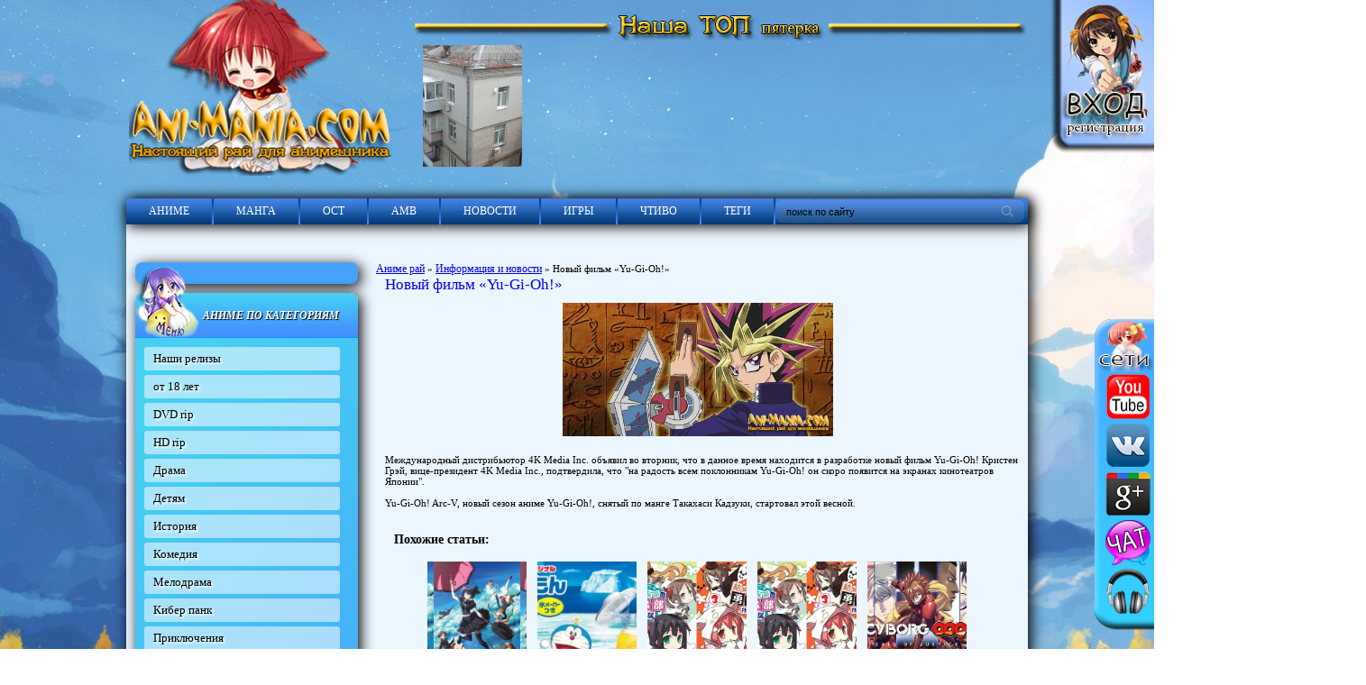

--- FILE ---
content_type: text/html
request_url: https://ani-mania.com/main/2080-novyy-film-yu-gi-oh.html
body_size: 15980
content:
<!DOCTYPE html PUBLIC "-//W3C//DTD XHTML 1.0 Transitional//EN" "http://www.w3.org/TR/xhtml1/DTD/xhtml1-transitional.dtd">
<html xmlns="http://www.w3.org/1999/xhtml">
<head>
	<meta http-equiv="Content-Type" content="text/html; charset=windows-1251" />
<title>Новый фильм «Yu-Gi-Oh!»</title>
<meta name="description" content="Международный дистрибьютор 4K Media Inc. объявил во вторник, что в данное время находится в разработке новый фильм Yu-Gi-Oh!" />
<meta name="keywords" content="находится, разработке, новый, фильм, время, данное, дистрибьютор, Media, объявил, вторник, Международный" />
<link rel="search" type="application/opensearchdescription+xml" href="https://ani-mania.com/engine/opensearch.php" title="Ani-Mania.com - Аниме онлайн рай" />
<link rel="alternate" type="application/rss+xml" title="Ani-Mania.com - Аниме онлайн рай" href="https://ani-mania.com/rss.xml" />
<script type="text/javascript" src="/engine/classes/min/index.php?charset=windows-1251&amp;g=general&amp;8"></script>
<script type="text/javascript" src="/engine/classes/min/index.php?charset=windows-1251&amp;f=engine/classes/js/bbcodes.js&amp;8"></script><!-- тут код -->
    <link rel="icon" href="/templates/Animania/images/favicon.ico" type="image/x-icon">
     
	<link rel="stylesheet" href="/templates/Animania/css/style.css" type="text/css" />
	<!--[if lte IE 7]>
	<link rel="stylesheet" href="/templates/Animania/css/style-ie.css" type="text/css" />
	<![endif]-->
	<!--[if IE 8]>
	<link rel="stylesheet" href="/templates/Animania/css/style-ie8.css" type="text/css" />
	<![endif]-->
    <script type="text/javascript" src="https://videoshare.ch.ua/tpl/main/js/jquery.autosize.js"></script>
	<script type="text/javascript" src="/templates/Animania/js/jquery.cookie.js"></script>
    <script type="text/javascript" src="/templates/Animania/js/ani-mania.js"></script> 
	<script type="text/javascript" src="/templates/Animania/js/jquery.ttabs.js"></script>
   <script type="text/javascript" src="/templates/Animania/js/jquery.tooltip.min.js"></script>
    
	<script type="text/javascript" src="/templates/Animania/js/active-full-news.js"></script>
<script language="JavaScript"> 
 
day=new Date()     //..get the date 
 
x=day.getHours()    //..get the hour 
 
if(x>=0 && x<6) { 
 
   document.write('<style type="text/css">body{background: white url(/bg1.jpg)center top no-repeat fixed; }"></style>') 
 
} else 
 
if(x>=6 && x<10) { 
 
   document.write('<style type="text/css">body{background: white url(/bg2.jpg)center top no-repeat fixed;}</style>') 
 
} else 
 
if(x>=10 && x<13) { 
 
   document.write('<style type="text/css">body{background: white url(/bg3.jpg)center top no-repeat fixed;}</style>') 
 
} else 
 
if (x>=13 && x<18) { 
 
   document.write('<style type="text/css">body{background: white url(/bg4.jpg)center top no-repeat fixed;}</style>') 
 
} 
else 
 
if (x>=18 && x<21) { 
 
   document.write('<style type="text/css">body{background: white url(/bg5.jpg)center top no-repeat fixed;}</style>') 
 
} 
else 
 
if (x>=21 && x<24) { 
 
   document.write('<style type="text/css">body{background: white url(/bg6.jpg)center top no-repeat fixed;}</style>') 
 
} 
 
</script>
<meta name='yandex-verification' content='4da14ee8dab34577' />
<script>
  (function(i,s,o,g,r,a,m){i['GoogleAnalyticsObject']=r;i[r]=i[r]||function(){
  (i[r].q=i[r].q||[]).push(arguments)},i[r].l=1*new Date();a=s.createElement(o),
  m=s.getElementsByTagName(o)[0];a.async=1;a.src=g;m.parentNode.insertBefore(a,m)
  })(window,document,'script','//www.google-analytics.com/analytics.js','ga');

  ga('create', 'UA-33467766-2', 'ani-mania.com');
  ga('send', 'pageview');

</script>
    <meta name="google-site-verification" content="InhzyMVEpwZFkmPKjJyOuyErG25xqIqN1YnwmRwBNWg" />
<script>
    document.addEventListener('mousedown', function(e) {
        if (e.button === 1) {
            e.preventDefault();
        }
    });
</script>
<script data-ad-client="ca-pub-2207083339412835" async src="https://pagead2.googlesyndication.com/pagead/js/adsbygoogle.js"></script>    
<!-- SAPE RTB JS -->
<script
    async="async"
    src="//cdn-rtb.sape.ru/rtb-b/js/438/2/438.js"
    type="text/javascript"></script>
<!-- SAPE RTB END -->
</head>
<body>
<div id="loading-layer" style="display:none">Загрузка. Пожалуйста, подождите...</div>
<!--
var dle_root       = '/';
var dle_admin      = '';
var dle_login_hash = '';
var dle_group      = 5;
var dle_skin       = 'Animania';
var dle_wysiwyg    = '0';
var quick_wysiwyg  = '0';
var dle_act_lang   = ["Да", "Нет", "Ввод", "Отмена", "Сохранить"];
var menu_short     = 'Быстрое редактирование';
var menu_full      = 'Полное редактирование';
var menu_profile   = 'Просмотр профиля';
var menu_send      = 'Отправить сообщение';
var menu_uedit     = 'Админцентр';
var dle_info       = 'Информация';
var dle_confirm    = 'Подтверждение';
var dle_prompt     = 'Ввод информации';
var dle_req_field  = 'Заполните все необходимые поля';
var dle_del_agree  = 'Вы действительно хотите удалить? Данное действие невозможно будет отменить';
var dle_complaint  = 'Укажите текст вашей жалобы для администрации:';
var dle_big_text   = 'Выделен слишком большой участок текста.';
var dle_orfo_title = 'Укажите комментарий для администрации к найденной грамматической ошибке';
var dle_p_send     = 'Отправить';
var dle_p_send_ok  = 'Уведомление успешно отправлено';
var dle_save_ok    = 'Изменения успешно сохранены. Обновить страницу?';
var dle_del_news   = 'Удалить статью';
var allow_dle_delete_news   = false;
var dle_search_delay   = false;
var dle_search_value   = '';
$(function(){
	FastSearch();
});
//-->
</script>
<!-- Rating@Mail.ru counter -->
<script type="text/javascript">
var _tmr = _tmr || [];
_tmr.push({id: "2518124", type: "pageView", start: (new Date()).getTime()});
(function (d, w) {
   var ts = d.createElement("script"); ts.type = "text/javascript"; ts.async = true;
   ts.src = (d.location.protocol == "https:" ? "https:" : "http:") + "//top-fwz1.mail.ru/js/code.js";
   var f = function () {var s = d.getElementsByTagName("script")[0]; s.parentNode.insertBefore(ts, s);};
   if (w.opera == "[object Opera]") { d.addEventListener("DOMContentLoaded", f, false); } else { f(); }
})(document, window);
</script><noscript><div style="position:absolute;left:-10000px;">
<img src="//top-fwz1.mail.ru/counter?id=2518124;js=na" style="border:0;" height="1" width="1" alt="Рейтинг@Mail.ru" />
</div></noscript>
<!-- //Rating@Mail.ru counter -->
    <div style="margin-top: 350px; position:absolute; right: 0px;" class="lpanelb">
 <div style="margin-top: 65px;">
 <a href="https://www.youtube.com/user/animaniacom/" target="_blank" title="Мы в YouTube"><img src="/templates/Animania/images/y.png" /></a>
 <a href="https://vk.com/ani_mania_com" target="_blank" title="Мы в ВК"><img src="/templates/Animania/images/w.png" /></a>
 <a href="https://plus.google.com/+Animaniacom/posts" target="_blank" title="Мы в G+"><img src="/templates/Animania/images/g.png" /></a>
 <a href="https://ani-mania.com/mchat/" title="Наш Чат"><img src="/templates/Animania/images/c.png" /></a>
 <a href="#nul" onClick="window.open('https://ani-mania.com/anime-radio.html', 'Аниме радио', 'Toolbar=0, Location=0, Directories=0, Status=0, Menubar=0, Scrollbars=0, Resizable=0, Copyhistory=1, Width=710, Height=200')" title="Онлайн радио"><img src="/templates/Animania/images/r.png" /></a> 
 </div>
 </div>    
<div style="background:url(/templates/Animania/images/regl.png)" class="logbl">
<div class="logbl2">


<div class="login-block2" style="top: 0px;">
    <p><b style="margin-right: -30px; font-size: 16px;">Войти на сайт через соц. сети</b></p>
	<div style="margin-right: -30px;"><div id="uLogin" x-ulogin-params="display=small&fields=first_name,last_name,photo,email,bdate,nickname&providers=vkontakte,odnoklassniki,mailru,facebook&hidden=twitter,google,yandex,livejournal,openid&redirect_uri=http%3A%2F%2Fani-mania.com%2Fmain%2F2080-novyy-film-yu-gi-oh.html"></div></div>
  <br>
    <div style="width: 210px;margin: 0 auto 0 auto; margin-top: -10px; margin-right: 20px;">
		<form method="post" action="" style="margin: 0; padding: 0; ">
			<div style="color: #565656;font-size: 12px;padding: 10px 0 10px 0;font-weight: bold;">Логин</div>
			<div class="login-input-text2"><input name="login_name" type="text" class="login-input-text" title="Ваше имя на сайте" /></div>
			<div style="color: #565656;font-size: 12px;padding: 10px 0 10px 0;font-weight: bold;">Пароль</div>
			<div class="login-input-text2"><input name="login_password" type="password" class="login-input-text" title="Ваш пароль" /></div>
			<div style="position: relative;width: 192px;">
				<input type="checkbox" name="login_not_save" id="login_not_save" value="1"/><label for="login_not_save">&nbsp;Чужой компьютер</label>
				<input onClick="submit();" type="image" class="enter" src="/templates/Animania/images/enter.png" value="вход" /><input name="login" type="hidden" id="login" value="submit" />
			</div>
		</form>
		<div style="clear: both;"></div>
		<div style="margin-top: -40px;" class="l-b-l">
            <script src="https://ulogin.ru/js/ulogin.js"></script>
  		<a href="/index.php?do=lostpassword" title="восстановление пароля">ЗАБЫЛ ПАРОЛЬ?</a>&nbsp;-&nbsp;
			<a href="/index.php?do=register" title="регистрация на сайте">РЕГИСТРАЦИЯ</a>
      </div>
	</div>
</div>

</div>
</div>
    <div class="main-center-block" style="z-index: 1" >

	<div class="head-block">
		<a href="/" class="logo"></a>
		
		<div class="banner">
                        <center><img style="padding-bottom: 5px;" src="/templates/Animania/images/top5.png" alt="Топ пятерка" /></center>
			<a href="https://ani-mania.com/main/4415-uteplenie-fasada-v-kieve-v-2026-godu-realnye-cifry-oshibki-i-kak-ne-poteryat-dengi.html" title="Утепление фасада в Киеве в 2026 году: реальные цифры, о ..."><div class="kino-news-top">
	<div class="kino-news-img-top" style="background:url(https://ani-mania.com/uploads/posts/2026-01/1768566745_xckww5k1sjrob2litdkq61xnwc54zr1p0sqjqbkm.jpg) center top;
    background-size: auto 135px;">
		
	</div>
</div></a>
		</div>

	</div>
<div class="boby-bg">	
    <div class="top-menu">
		<a href="/anime/"><h2>АНИМЕ</h2></a><img src="/templates/Animania/images/top-menu2.jpg" alt="" />
		<a href="/manga/">МАНГА</a><img src="/templates/Animania/images/top-menu2.jpg" alt="" />
		<a href="/ost/">ОСТ</a><img src="/templates/Animania/images/top-menu2.jpg" alt="" />
		<a href="/amv/">АМВ</a><img src="/templates/Animania/images/top-menu2.jpg" alt="" />
		<a href="/news/">НОВОСТИ</a><img src="/templates/Animania/images/top-menu2.jpg" alt="" />
		<a href="/games/">ИГРЫ</a><img src="/templates/Animania/images/top-menu2.jpg" alt="" />
        <a href="/main/">ЧТИВО</a><img src="/templates/Animania/images/top-menu2.jpg" alt="" />
        <a href="/tags/">ТЕГИ</a><img src="/templates/Animania/images/top-menu2.jpg" alt="" />
		   <div class="search-block">
			<form method="post"  action='' style="margin: 0;padding: 0;">
				<input type="hidden" name="do" value="search"><input type="hidden" name="subaction" value="search" />
				<input name="story" type="text" class="form-text" id="story" value="поиск по сайту" onBlur="if(this.value=='') this.value='поиск по сайту';" onFocus="if(this.value=='поиск по сайту') this.value='';" title="наберите Ваш запрос и нажмите enter" />
				<input type="image" src="/templates/Animania/images/poisk.png" value="Найти!" border="0" class="form-search" alt="Найти!">
			</form>
		</div>
   </div>
    <div style="height: 15px;clear: both;"></div>
<center><script type="text/javascript">
<!--
var _acic={dataProvider:10};(function(){var e=document.createElement("script");e.type="text/javascript";e.async=true;e.src="https://www.acint.net/aci.js";var t=document.getElementsByTagName("script")[0];t.parentNode.insertBefore(e,t)})()
//-->
</script></center>
	<div style="height: 15px;clear: both;"></div>

    
	
	
</br>
	<table class="main-table" cellpadding="0" cellspacing="0">
		<tr>
			<td valign="top" class="td-for-blocks">
                <div style="background-color: #44a2fa;" class="left-block"></br>
                <center>
<!-- 
<div id="SRTB_936"></div>

<iframe src="https://ani-mania.com/files/index_Pirate17.html" width="240" height="400" frameborder="0" allowtransparency scrolling="no" seamless></iframe>--> 
                  <div id="ambw67629"></div> 
                    
                    
				
                </center>
        		</br>
                </div>
				<div class="left-block">
					<img style=" margin-top: -30px; float:left; position:absolute;" src="/templates/Animania/images/mini.png" alt="" /><h3><i style="padding-left: 45px;">АНИМЕ ПО КАТЕГОРИЯМ</i></h3>
					<div class="left-block-content">
                        <a href="/anime/animania/" class="films-left-link">Наши релизы</a>
                        <a href="/anime/18plus/" class="films-left-link">от 18 лет</a>
                        <a href="/video/anime/dvdrip/" class="films-left-link">DVD rip</a>
                        <a href="/anime/hdrip/" class="films-left-link">HD rip</a>
						<a href="/anime/anime-drama/" class="films-left-link">Драма</a>
						<a href="/anime/anime-detym/" class="films-left-link">Детям</a>
						<a href="/anime/anime-history/" class="films-left-link">История</a>
						<a href="/anime/anime-comedy/" class="films-left-link">Комедия</a>
						<a href="/anime/anime-melodrama/" class="films-left-link">Мелодрама</a>
						<a href="/anime/anime-ciber-punk/" class="films-left-link">Кибер панк</a>
						<a href="/anime/anime-quests/" class="films-left-link">Приключения</a>
						<a href="/anime/anime-triller/" class="films-left-link">Триллер</a>
						<a href="/video/anime/anime-horror/" class="films-left-link">Ужасы</a>
						<a href="/anime/anime-echi/" class="films-left-link">Этти</a>
						<a href="/anime/anime-fantastic/" class="films-left-link">Фантастика</a>
						<a href="/anime/anime-fantasy/" class="films-left-link">Фентези</a>
                        <a href="/video/uamax/" class="films-left-link">на Украинском</a>
					</div>
				</div>
<div style="background-color: #44a2fa;" class="left-block"></br>
				

				<div class="left-block">
					<h3><i style=" margin-left: -15px;">МАНГА ПО КАТЕГОРИЯМ</i></h3><img style="position:absolute; margin-top: -45px; margin-left: 170px;" src="/templates/Animania/images/mini2.png" alt="" />
					<div class="left-block-content2">
						<a href="/manga/manga-18plus/" class="films-left-link">от 18 лет</a>                    
						<a href="/manga/manga-drama/" class="films-left-link">Драма</a>
						<a href="/manga/manga-history/" class="films-left-link">История</a>
						<a href="/manga/manga-comedy/" class="films-left-link">Комедия</a>
						<a href="/manga/manga-criminal/" class="films-left-link">Криминал</a>
						<a href="/manga/manga-melodrama/" class="films-left-link">Мелодрама</a>
						<a href="/manga/manga-cyber/" class="films-left-link">Кибер панк</a>
						<a href="/manga/manga-adventure/" class="films-left-link">Приключения</a>
						<a href="/manga/manga-triller/" class="films-left-link">Триллер</a>
						<a href="/manga/manga-horror/" class="films-left-link">Ужасы</a>
						<a href="/manga/manga-echi/" class="films-left-link">Этти</a>
   						<a href="/manga/manga-fun/" class="films-left-link">Фан-фики</a>
						<a href="/manga/manga-fantastic/" class="films-left-link">Фантастика</a>
						<a href="/manga/manga-fantasy/" class="films-left-link">Фентези</a>
						<a href="/manga/manga-yaoy/" class="films-left-link">ЯОЙ</a>
					</div>
				</div>
                
                <div class="left-block">
					<img style=" margin-top: -20px; float:left; position:absolute;" src="/templates/Animania/images/mini3.png" alt="" /><h3><i style="padding-left: 45px;">ОСТ ПО КАТЕГОРИЯМ</i></h3>
					<div class="left-block-content3">
						<a href="/ost/ost-pop/" class="films-left-link">ПОП</a>
						<a href="/ost/ost-rock/" class="films-left-link">РОК</a>
						<a href="/ost/ost-classic/" class="films-left-link">Классика</a>
						<a href="/ost/ost-rap/" class="films-left-link">РЕП</a>
						<a href="/ost/ost-vokaloid/" class="films-left-link">Вокалоиды</a>
                        <a href="/ost/audiobook/" class="films-left-link">Аудио книги</a>
					</div>
				</div>
				
				<div class="left-block">
					<h3><i>Облако тегов</i></h3><img style="position:absolute; margin-top: -68px; margin-left: 170px;" src="/templates/Animania/images/mini4.png" alt="" />
					<div class="left-block-content">
						<center><a href="https://ani-mania.com/tags/18+%EF%EB%FE%F1/" class="clouds_xsmall" title="Найдено публикаций: 25">18 плюс</a>, <a href="https://ani-mania.com/tags/AMV/" class="clouds_xsmall" title="Найдено публикаций: 105">AMV</a>, <a href="https://ani-mania.com/tags/ani-mania/" class="clouds_xsmall" title="Найдено публикаций: 74">ani-mania</a>, <a href="https://ani-mania.com/tags/anidub/" class="clouds_xsmall" title="Найдено публикаций: 35">anidub</a>, <a href="https://ani-mania.com/tags/AniLibria/" class="clouds_xsmall" title="Найдено публикаций: 18">AniLibria</a>, <a href="https://ani-mania.com/tags/Arcade/" class="clouds_xsmall" title="Найдено публикаций: 4">Arcade</a>, <a href="https://ani-mania.com/tags/Cuba77/" class="clouds_xsmall" title="Найдено публикаций: 10">Cuba77</a>, <a href="https://ani-mania.com/tags/Eladiel/" class="clouds_xsmall" title="Найдено публикаций: 29">Eladiel</a>, <a href="https://ani-mania.com/tags/Eladiel+Zendos/" class="clouds_xsmall" title="Найдено публикаций: 44">Eladiel Zendos</a>, <a href="https://ani-mania.com/tags/Emeri/" class="clouds_xsmall" title="Найдено публикаций: 6">Emeri</a>, <a href="https://ani-mania.com/tags/Fairy+Tail/" class="clouds_xsmall" title="Найдено публикаций: 3">Fairy Tail</a>, <a href="https://ani-mania.com/tags/FunnyFox/" class="clouds_xsmall" title="Найдено публикаций: 3">FunnyFox</a>, <a href="https://ani-mania.com/tags/Gezell+Studio/" class="clouds_xsmall" title="Найдено публикаций: 7">Gezell Studio</a>, <a href="https://ani-mania.com/tags/GSGroup/" class="clouds_xsmall" title="Найдено публикаций: 37">GSGroup</a>, <a href="https://ani-mania.com/tags/Inferno+Phantom/" class="clouds_xsmall" title="Найдено публикаций: 9">Inferno Phantom</a>, <a href="https://ani-mania.com/tags/Inferno_Phantom/" class="clouds_xsmall" title="Найдено публикаций: 3">Inferno_Phantom</a>, <a href="https://ani-mania.com/tags/Jam/" class="clouds_xsmall" title="Найдено публикаций: 5">Jam</a>, <a href="https://ani-mania.com/tags/JazzWay+Anime/" class="clouds_xsmall" title="Найдено публикаций: 41">JazzWay Anime</a>, <a href="https://ani-mania.com/tags/Kansai/" class="clouds_xsmall" title="Найдено публикаций: 4">Kansai</a>, <a href="https://ani-mania.com/tags/Kaon/" class="clouds_xsmall" title="Найдено публикаций: 5">Kaon</a>, <a href="https://ani-mania.com/tags/Kawas/" class="clouds_xsmall" title="Найдено публикаций: 4">Kawas</a>, <a href="https://ani-mania.com/tags/Kirigava+Yuki/" class="clouds_xsmall" title="Найдено публикаций: 3">Kirigava Yuki</a>, <a href="https://ani-mania.com/tags/LE-Production/" class="clouds_xsmall" title="Найдено публикаций: 35">LE-Production</a>, <a href="https://ani-mania.com/tags/loster01/" class="clouds_xsmall" title="Найдено публикаций: 4">loster01</a>, <a href="https://ani-mania.com/tags/metalrus/" class="clouds_xsmall" title="Найдено публикаций: 42">metalrus</a>, <a href="https://ani-mania.com/tags/NewComers/" class="clouds_xsmall" title="Найдено публикаций: 6">NewComers</a>, <a href="https://ani-mania.com/tags/OST/" class="clouds_xsmall" title="Найдено публикаций: 64">OST</a>, <a href="https://ani-mania.com/tags/Pechenka/" class="clouds_xsmall" title="Найдено публикаций: 5">Pechenka</a>, <a href="https://ani-mania.com/tags/Persona99/" class="clouds_xsmall" title="Найдено публикаций: 13">Persona99</a>, <a href="https://ani-mania.com/tags/play/" class="clouds_xsmall" title="Найдено публикаций: 3">play</a>, <a href="https://ani-mania.com/tags/Ray/" class="clouds_xsmall" title="Найдено публикаций: 8">Ray</a>, <a href="https://ani-mania.com/tags/Rise/" class="clouds_xsmall" title="Найдено публикаций: 17">Rise</a>, <a href="https://ani-mania.com/tags/RPG/" class="clouds_xsmall" title="Найдено публикаций: 5">RPG</a>, <a href="https://ani-mania.com/tags/Sati+Akura/" class="clouds_xsmall" title="Найдено публикаций: 12">Sati Akura</a>, <a href="https://ani-mania.com/tags/SHIZA+Project/" class="clouds_xsmall" title="Найдено публикаций: 13">SHIZA Project</a>, <a href="https://ani-mania.com/tags/Sonata/" class="clouds_xsmall" title="Найдено публикаций: 19">Sonata</a>, <a href="https://ani-mania.com/tags/The+play/" class="clouds_xsmall" title="Найдено публикаций: 9">The play</a>, <a href="https://ani-mania.com/tags/uamax/" class="clouds_xsmall" title="Найдено публикаций: 8">uamax</a>, <a href="https://ani-mania.com/tags/%C0%E4%F0%E5%ED%E0%EB%E8%ED/" class="clouds_xsmall" title="Найдено публикаций: 3">Адреналин</a>, <a href="https://ani-mania.com/tags/%C0%CC%C2/" class="clouds_large" title="Найдено публикаций: 386">АМВ</a>, <a href="https://ani-mania.com/tags/%E0%ED%E8%EC%E5/" class="clouds_xlarge" title="Найдено публикаций: 481">аниме</a>, <a href="https://ani-mania.com/tags/%E0%ED%E8%EC%E5+%E8%E3%F0%FB/" class="clouds_xsmall" title="Найдено публикаций: 24">аниме игры</a>, <a href="https://ani-mania.com/tags/%E0%ED%E8%EC%E5+%EE%ED%EB%E0%E9%ED/" class="clouds_xsmall" title="Найдено публикаций: 70">аниме онлайн</a>, <a href="https://ani-mania.com/tags/%E0%F0%EA%E0%E4%E0/" class="clouds_xsmall" title="Найдено публикаций: 4">аркада</a>, <a href="https://ani-mania.com/tags/%E0%F3%E4%E8%EE%EA%ED%E8%E3%E0/" class="clouds_xsmall" title="Найдено публикаций: 9">аудиокнига</a>, <a href="https://ani-mania.com/tags/%E1%EE%E5%E2%E8%EA/" class="clouds_xsmall" title="Найдено публикаций: 46">боевик</a>, <a href="https://ani-mania.com/tags/%E1%EE%E5%E2%FB%E5+%E8%F1%EA%F3%F1%F1%F2%E2%E0/" class="clouds_xsmall" title="Найдено публикаций: 9">боевые искусства</a>, <a href="https://ani-mania.com/tags/%E2%E0%EC%EF%E8%F0%FB/" class="clouds_xsmall" title="Найдено публикаций: 10">вампиры</a>, <a href="https://ani-mania.com/tags/%E2%E8%E4%E5%EE/" class="clouds_xsmall" title="Найдено публикаций: 17">видео</a>, <a href="https://ani-mania.com/tags/%E2%E8%E7%F3%E0%EB%FC%ED%E0%FF+%ED%EE%E2%E5%EB%E0/" class="clouds_xsmall" title="Найдено публикаций: 18">визуальная новела</a>, <a href="https://ani-mania.com/tags/%E3%E0%F0%E5%EC/" class="clouds_xsmall" title="Найдено публикаций: 8">гарем</a>, <a href="https://ani-mania.com/tags/%E4%E5%EC%EE%ED%FB/" class="clouds_xsmall" title="Найдено публикаций: 3">демоны</a>, <a href="https://ani-mania.com/tags/%E4%E5%F2%E5%EA%F2%E8%E2/" class="clouds_xsmall" title="Найдено публикаций: 13">детектив</a>, <a href="https://ani-mania.com/tags/%E4%EB%FF+%E2%E7%F0%EE%F1%EB%FB%F5/" class="clouds_xsmall" title="Найдено публикаций: 22">для взрослых</a>, <a href="https://ani-mania.com/tags/%E4%EB%FF+%E4%E5%E2%F3%F8%E5%EA/" class="clouds_xsmall" title="Найдено публикаций: 3">для девушек</a>, <a href="https://ani-mania.com/tags/%E4%EB%FF+%E4%E5%F2%E5%E9/" class="clouds_xsmall" title="Найдено публикаций: 7">для детей</a>, <a href="https://ani-mania.com/tags/%E4%F0%E0%EC%E0/" class="clouds_xsmall" title="Найдено публикаций: 109">драма</a>, <a href="https://ani-mania.com/tags/%E8%E3%F0%E0/" class="clouds_xsmall" title="Найдено публикаций: 15">игра</a>, <a href="https://ani-mania.com/tags/%E8%E3%F0%FB/" class="clouds_xsmall" title="Найдено публикаций: 42">игры</a>, <a href="https://ani-mania.com/tags/%E8%F1%F2%EE%F0%E8%FF/" class="clouds_xsmall" title="Найдено публикаций: 3">история</a>, <a href="https://ani-mania.com/tags/%EA%EE%EC%E5%E4%E8%FF/" class="clouds_medium" title="Найдено публикаций: 317">комедия</a>, <a href="https://ani-mania.com/tags/%EB%EE%E3+%E3%EE%F0%E8%E7%EE%ED%F2/" class="clouds_xsmall" title="Найдено публикаций: 3">лог горизонт</a>, <a href="https://ani-mania.com/tags/%EC%E0%ED%E3%E0/" class="clouds_xsmall" title="Найдено публикаций: 14">манга</a>, <a href="https://ani-mania.com/tags/%EC%E0%F5%EE-%F1%B8%E4%E7%B8/" class="clouds_xsmall" title="Найдено публикаций: 4">махо-сёдзё</a>, <a href="https://ani-mania.com/tags/%EC%E5%F5%E0/" class="clouds_xsmall" title="Найдено публикаций: 22">меха</a>, <a href="https://ani-mania.com/tags/%EC%E8%F1%F2%E8%EA%E0/" class="clouds_small" title="Найдено публикаций: 145">мистика</a>, <a href="https://ani-mania.com/tags/%EC%F3%E7%FB%EA%E0/" class="clouds_small" title="Найдено публикаций: 192">музыка</a>, <a href="https://ani-mania.com/tags/%EC%F3%E7%FB%EA%E0%EB%FC%ED%EE%E5+%E2%E8%E4%E5%EE/" class="clouds_large" title="Найдено публикаций: 375">музыкальное видео</a>, <a href="https://ani-mania.com/tags/%EC%F3%EB%FC%F2%F4%E8%EB%FC%EC/" class="clouds_xsmall" title="Найдено публикаций: 3">мультфильм</a>, <a href="https://ani-mania.com/tags/%ED%EE%E2%EE%F1%F2%E8/" class="clouds_xsmall" title="Найдено публикаций: 41">новости</a>, <a href="https://ani-mania.com/tags/%ED%EE%E2%EE%F1%F2%E8+%E0%ED%E8%EC%E5/" class="clouds_xsmall" title="Найдено публикаций: 18">новости аниме</a>, <a href="https://ani-mania.com/tags/%EE%E1%E7%EE%F0%FB/" class="clouds_xsmall" title="Найдено публикаций: 29">обзоры</a>, <a href="https://ani-mania.com/tags/%CE%D1%D2/" class="clouds_xsmall" title="Найдено публикаций: 79">ОСТ</a>, <a href="https://ani-mania.com/tags/%EF%E0%F0%EE%E4%E8%FF/" class="clouds_xsmall" title="Найдено публикаций: 22">пародия</a>, <a href="https://ani-mania.com/tags/%EF%EE%E2%F1%E5%E4%ED%E5%E2%ED%EE%F1%F2%FC/" class="clouds_xsmall" title="Найдено публикаций: 71">повседневность</a>, <a href="https://ani-mania.com/tags/%EF%F0%E8%EA%EB%FE%F7%E5%ED%E8%FF/" class="clouds_medium" title="Найдено публикаций: 326">приключения</a>, <a href="https://ani-mania.com/tags/%EF%F0%E8%EA%EE%EB%FB/" class="clouds_xsmall" title="Найдено публикаций: 36">приколы</a>, <a href="https://ani-mania.com/tags/%F0%EE%EB%E5%E2%E0%FF+%E8%E3%F0%E0/" class="clouds_xsmall" title="Найдено публикаций: 4">ролевая игра</a>, <a href="https://ani-mania.com/tags/%F0%EE%EC%E0%ED%F2%E8%EA%E0/" class="clouds_xsmall" title="Найдено публикаций: 122">романтика</a>, <a href="https://ani-mania.com/tags/%F1%B8%E4%E7%B8/" class="clouds_xsmall" title="Найдено публикаций: 4">сёдзё</a>, <a href="https://ani-mania.com/tags/%F1%B8%E4%E7%E5/" class="clouds_xsmall" title="Найдено публикаций: 16">сёдзе</a>, <a href="https://ani-mania.com/tags/%F1%B8%ED%E5%ED/" class="clouds_xsmall" title="Найдено публикаций: 15">сёнен</a>, <a href="https://ani-mania.com/tags/%F1%B8%ED%FD%ED-%E0%E9/" class="clouds_xsmall" title="Найдено публикаций: 4">сёнэн-ай</a>, <a href="https://ani-mania.com/tags/%F1%E0%EC%F3%F0%E0%E9%F1%EA%E8%E9+%E1%EE%E5%E2%E8%EA/" class="clouds_xsmall" title="Найдено публикаций: 8">самурайский боевик</a>, <a href="https://ani-mania.com/tags/%F1%EF%EE%F0%F2/" class="clouds_xsmall" title="Найдено публикаций: 5">спорт</a>, <a href="https://ani-mania.com/tags/%F2%F0%E8%EB%EB%E5%F0/" class="clouds_xsmall" title="Найдено публикаций: 23">триллер</a>, <a href="https://ani-mania.com/tags/%F3%E6%E0%F1%FB/" class="clouds_xsmall" title="Найдено публикаций: 21">ужасы</a>, <a href="https://ani-mania.com/tags/%F3%EA%F0+%EC%EE%E2%E0/" class="clouds_xsmall" title="Найдено публикаций: 3">укр мова</a>, <a href="https://ani-mania.com/tags/%F4%E0%ED%F2%E0%F1%F2%E8%EA%E0/" class="clouds_small" title="Найдено публикаций: 129">фантастика</a>, <a href="https://ani-mania.com/tags/%F4%E5%ED%F2%E5%E7%E8/" class="clouds_xsmall" title="Найдено публикаций: 16">фентези</a>, <a href="https://ani-mania.com/tags/%F4%E8%EB%FC%EC%FB/" class="clouds_xsmall" title="Найдено публикаций: 4">фильмы</a>, <a href="https://ani-mania.com/tags/%F4%FD%ED%F2%E5%E7%E8/" class="clouds_small" title="Найдено публикаций: 187">фэнтези</a>, <a href="https://ani-mania.com/tags/%D5%E2%EE%F1%F2+%D4%E5%E9/" class="clouds_xsmall" title="Найдено публикаций: 14">Хвост Фей</a>, <a href="https://ani-mania.com/tags/%F8%EA%EE%EB%E0/" class="clouds_xsmall" title="Найдено публикаций: 66">школа</a>, <a href="https://ani-mania.com/tags/%FD%EA%F8%E5%ED/" class="clouds_xsmall" title="Найдено публикаций: 7">экшен</a>, <a href="https://ani-mania.com/tags/%FD%F0%EE%F2%E8%EA%E0/" class="clouds_xsmall" title="Найдено публикаций: 6">эротика</a>, <a href="https://ani-mania.com/tags/%FD%F2%F2%E8/" class="clouds_small" title="Найдено публикаций: 126">этти</a>, <a href="https://ani-mania.com/tags/%FE%EC%EE%F0/" class="clouds_xsmall" title="Найдено публикаций: 3">юмор</a>, <a href="https://ani-mania.com/tags/%FE%F0%E8/" class="clouds_xsmall" title="Найдено публикаций: 5">юри</a>, <a href="https://ani-mania.com/tags/%FF%EE%E9/" class="clouds_xsmall" title="Найдено публикаций: 6">яой</a><br /><br /><a href="https://ani-mania.com/tags/">Показать все теги</a></center>
					</div>
				</div>
				<div class="left-block">
					<img style=" margin-top: -20px; float:left; position:absolute;" src="/templates/Animania/images/mini5.png" alt="" /><h3><i style="padding-left: 45px;">ВКОНТАКТЕ И ДРУЗЬЯ</i></h3>
					<div class="left-block-content3">
<!--<script type="text/javascript" src="//vk.com/js/api/openapi.js?105"></script>

 VK Widget 
<div id="vk_groups"></div>
<script type="text/javascript">
VK.Widgets.Group("vk_groups", {mode: 0, width: "240", height: "300", color1: 'fffdd6', color2: '000', color3: '28a83e'}, 65246664);
</script>-->
             		</div>
</div>				
			</td>				
			</td>
			<td valign="top" class="td-for-content">
                
                <!--<div style="margin-left: -18px; margin-top:-25px;">
                  <div id="ambw80408"></div>
                    </div>-->
                <div class="speed-b"><span id="dle-speedbar" xmlns:v="http://rdf.data-vocabulary.org/#"><span typeof="v:Breadcrumb"><a href="https://ani-mania.com/" rel="v:url" property="v:title">Аниме рай</a></span> &raquo; <span typeof="v:Breadcrumb"><a href="https://ani-mania.com/main/" rel="v:url" property="v:title">Информация и новости</a></span> &raquo; Новый фильм «Yu-Gi-Oh!»</span></div>
				
				<div id='dle-content'><div class="main-news">
	<div class="main-news-title">
		<h1>Новый фильм «Yu-Gi-Oh!»</h1>
	</div>
	<div class="shot-text2 shot-text3">
		<center style="padding: 0 0 10px 0;"><img src="https://ani-mania.com/uploads/posts/2017-08/1502689379_11.jpg" alt="" title="Новый фильм «Yu-Gi-Oh!»" /></center>
		<div class="fixx-img"><div id="news-id-2080" style="display:inline;">Международный дистрибьютор 4K Media Inc. объявил во вторник, что в данное время находится в разработке новый фильм Yu-Gi-Oh! Кристен Грэй, вице-президент 4K Media Inc., подтвердила, что "на радость всем поклонникам Yu-Gi-Oh! он скоро появится на экранах кинотеатров Японии". <br /><br />Yu-Gi-Oh! Arc-V, новый сезон аниме Yu-Gi-Oh!, снятый по манге Такахаси Кадзуки, стартовал этой весной.</div>
            
        </div>
        
		
		<div style="clear: both;height: 7px;"></div>
		<div class="newsto"><span>Похожие статьи:</span><ul><a href="https://ani-mania.com/main/1913-novyy-anime-film-love-chunibyo-other-delusions.html" title="Новый аниме-фильм «Love, Chunibyo & Other Delusions!»"><div style="margin-left: -3px;" class="kino-news-top">
	<div class="kino-news-img-top" style="background:url(https://ani-mania.com/uploads/posts/2017-05/1495520131_12.jpg) center top;
    background-size: auto 135px;">
		
	</div>
</div></a><a href="https://ani-mania.com/main/1779-doraemon-v-yaponskih-restoranah-mcdonald.html" title="Дораэмон в японских ресторанах McDonald!"><div style="margin-left: -3px;" class="kino-news-top">
	<div class="kino-news-img-top" style="background:url(https://ani-mania.com/uploads/posts/2017-03/1489648668_12.jpg) center top;
    background-size: auto 135px;">
		
	</div>
</div></a><a href="https://ani-mania.com/main/1555-anime-yuuki-yuuna-wa-yuushabu-shozoku.html" title="Аниме «Yuuki Yuuna wa Yuushabu Shozoku»"><div style="margin-left: -3px;" class="kino-news-top">
	<div class="kino-news-img-top" style="background:url(//ani-mania.com/uploads/posts/2016-11/1479372872_13.jpg) center top;
    background-size: auto 135px;">
		
	</div>
</div></a><a href="https://ani-mania.com/main/1551-anime-yuuki-yuuna-wa-yuushabu-shozoku.html" title="Аниме «Yuuki Yuuna wa Yuushabu Shozoku»"><div style="margin-left: -3px;" class="kino-news-top">
	<div class="kino-news-img-top" style="background:url(//ani-mania.com/uploads/posts/2016-11/1479195245_13.jpg) center top;
    background-size: auto 135px;">
		
	</div>
</div></a><a href="https://ani-mania.com/main/1544-manga-adaptaciya-anime-cyborg-009-call-of-justice.html" title="Манга-адаптация аниме «Cyborg 009 Call of Justice»"><div style="margin-left: -3px;" class="kino-news-top">
	<div class="kino-news-img-top" style="background:url(//ani-mania.com/uploads/posts/2016-11/1478769068_14.jpg) center top;
    background-size: auto 135px;">
		
	</div>
</div></a></ul></div>
		<div style="clear: both;height: 7px;"></div>
	</div>
	<div class="main-news-other">
		Дата публикации: 14-08-2017, 08:42, Автор: <a onclick="ShowProfile('Joker', 'https://ani-mania.com/user/Joker/', '0'); return false;" href="https://ani-mania.com/user/Joker/">Joker</a>, Просмотров: 1216, Комментариев: 0, 
	</div>
</div>
	<div class="tt-tabs tt-tabs2">
		<div class="index-tabs">
			Отзывы от
			<h3>зарегистрированных пользователей</h3>
			или
			<h3>от пользователей Вконтакте</h3>
		</div>
		<div class="index-panel">
			<div class="tt-panel">
				
<div id="dle-ajax-comments"></div>

				<form  method="post" name="dle-comments-form" id="dle-comments-form" action="/main/2080-novyy-film-yu-gi-oh.html"><br /><br />
<div class="s-block">
	<div class="title-block">
		Добавление комментария
	</div>
	<div class="s-block-content">
	<table class="user-info-table" style="margin: 0;">
	
		<tr>
			<td width="70" height="25">Ваше Имя:</td>
			<td width="380"><input type="text" name="name" id="name" class="form-input-stand" /></td>
		</tr>
		<tr>
			<td width="70" height="25">Ваш E-Mail:</td>
			<td width="380"><input type="text" name="mail" id="mail" class="form-input-stand" /></td>
		</tr>
	
		<tr>
			<td colspan="2" class="nono"><script language="javascript" type="text/javascript">
<!--
var text_enter_url       = "Введите полный URL ссылки";
var text_enter_size       = "Введите размеры флэш ролика (ширина, высота)";
var text_enter_flash       = "Введите ссылку на флэш ролик";
var text_enter_page      = "Введите номер страницы";
var text_enter_url_name  = "Введите название сайта";
var text_enter_page_name = "Введите описание ссылки";
var text_enter_image    = "Введите полный URL изображения";
var text_enter_email    = "Введите e-mail адрес";
var text_code           = "Использование: [CODE] Здесь Ваш код.. [/CODE]";
var text_quote          = "Использование: [QUOTE] Здесь Ваша Цитата.. [/QUOTE]";
var text_upload         = "Загрузка файлов и изображений на сервер";
var error_no_url        = "Вы должны ввести URL";
var error_no_title      = "Вы должны ввести название";
var error_no_email      = "Вы должны ввести e-mail адрес";
var prompt_start        = "Введите текст для форматирования";
var img_title   		= "Введите по какому краю выравнивать картинку (left, center, right)";
var email_title  	    = "Введите описание ссылки";
var text_pages  	    = "Страница";
var image_align  	    = "left";
var bb_t_emo  	        = "Вставка смайликов";
var bb_t_col  	        = "Цвет:";
var text_enter_list     = "Введите пункт списка. Для завершения ввода оставьте поле пустым.";
var text_alt_image      = "Введите описание изображения";
var img_align  	        = "Выравнивание";
var img_align_sel  	    = "<select name='dleimagealign' id='dleimagealign' class='ui-widget-content ui-corner-all'><option value='' >Нет</option><option value='left' selected>По левому краю</option><option value='right' >По правому краю</option><option value='center' >По центру</option></select>";

var selField  = "comments";
var fombj    = document.getElementById( 'dle-comments-form' );
-->
</script>
<div style="width:465px;border:1px solid #BBB;" class="editor">
<div style="width:100%;overflow: hidden;border-bottom:1px solid #BBB;background-image:url('/templates/Animania/bbcodes/bg.gif')">
<div id="b_b" class="editor_button" onclick="simpletag('b')"><img title="Полужирный" src="/templates/Animania/bbcodes/b.gif" width="23" height="25" border="0" alt="" /></div>
<div id="b_i" class="editor_button" onclick="simpletag('i')"><img title="Наклонный текст" src="/templates/Animania/bbcodes/i.gif" width="23" height="25" border="0" alt="" /></div>
<div id="b_u" class="editor_button" onclick="simpletag('u')"><img title="Подчеркнутый текст" src="/templates/Animania/bbcodes/u.gif" width="23" height="25" border="0" alt="" /></div>
<div id="b_s" class="editor_button" onclick="simpletag('s')"><img title="Зачеркнутый текст" src="/templates/Animania/bbcodes/s.gif" width="23" height="25" border="0" alt="" /></div>
<div class="editor_button"><img src="/templates/Animania/bbcodes/brkspace.gif" width="5" height="25" border="0" alt="" /></div>
<div id="b_left" class="editor_button" onclick="simpletag('left')"><img title="Выравнивание по левому краю" src="/templates/Animania/bbcodes/l.gif" width="23" height="25" border="0" alt="" /></div>
<div id="b_center" class="editor_button" onclick="simpletag('center')"><img title="По центру" src="/templates/Animania/bbcodes/c.gif" width="23" height="25" border="0" alt="" /></div>
<div id="b_right" class="editor_button" onclick="simpletag('right')"><img title="Выравнивание по правому краю" src="/templates/Animania/bbcodes/r.gif" width="23" height="25" border="0" alt="" /></div>
<div class="editor_button"><img src="/templates/Animania/bbcodes/brkspace.gif" width="5" height="25" border="0" alt="" /></div>
<div id="b_emo" class="editor_button"  onclick="ins_emo(this);"><img title="Вставка смайликов" src="/templates/Animania/bbcodes/emo.gif" width="23" height="25" border="0" alt="" /></div>


<div id="b_color" class="editor_button" onclick="ins_color(this);"><img title="Выбор цвета" src="/templates/Animania/bbcodes/color.gif" width="23" height="25" border="0" alt="" /></div>
<div class="editor_button"><img src="/templates/Animania/bbcodes/brkspace.gif" width="5" height="25" border="0" alt="" /></div>
<div id="b_hide" class="editor_button" onclick="simpletag('hide')"><img title="Скрытый текст" src="/templates/Animania/bbcodes/hide.gif" width="23" height="25" border="0" alt="" /></div>
<div id="b_quote" class="editor_button" onclick="simpletag('quote')"><img title="Вставка цитаты" src="/templates/Animania/bbcodes/quote.gif" width="23" height="25" border="0" alt="" /></div>
<div class="editor_button" onclick="translit()"><img title="Преобразовать выбранный текст из транслитерации в кириллицу" src="/templates/Animania/bbcodes/translit.gif" width="23" height="25" border="0" alt="" /></div>
<div id="b_spoiler" class="editor_button" onclick="simpletag('spoiler')"><img title="Вставка спойлера" src="/templates/Animania/bbcodes/spoiler.gif" width="23" height="25" border="0" alt="" /></div>
</div>
<div id="dle_emos" style="display: none;" title="Вставка смайликов"><div style="width:100%;height:100%;overflow: auto;"><table cellpadding="0" cellspacing="0" border="0" width="100%"><tr><td style="padding:2px;" align="center"><a href="#" onclick="dle_smiley(':wink:'); return false;"><img style="border: none;" alt="wink" src="https://ani-mania.com/engine/data/emoticons/wink.gif" /></a></td><td style="padding:2px;" align="center"><a href="#" onclick="dle_smiley(':winked:'); return false;"><img style="border: none;" alt="winked" src="https://ani-mania.com/engine/data/emoticons/winked.gif" /></a></td><td style="padding:2px;" align="center"><a href="#" onclick="dle_smiley(':smile:'); return false;"><img style="border: none;" alt="smile" src="https://ani-mania.com/engine/data/emoticons/smile.gif" /></a></td><td style="padding:2px;" align="center"><a href="#" onclick="dle_smiley(':am:'); return false;"><img style="border: none;" alt="am" src="https://ani-mania.com/engine/data/emoticons/am.gif" /></a></td></tr><tr><td style="padding:2px;" align="center"><a href="#" onclick="dle_smiley(':belay:'); return false;"><img style="border: none;" alt="belay" src="https://ani-mania.com/engine/data/emoticons/belay.gif" /></a></td><td style="padding:2px;" align="center"><a href="#" onclick="dle_smiley(':feel:'); return false;"><img style="border: none;" alt="feel" src="https://ani-mania.com/engine/data/emoticons/feel.gif" /></a></td><td style="padding:2px;" align="center"><a href="#" onclick="dle_smiley(':fellow:'); return false;"><img style="border: none;" alt="fellow" src="https://ani-mania.com/engine/data/emoticons/fellow.gif" /></a></td><td style="padding:2px;" align="center"><a href="#" onclick="dle_smiley(':laughing:'); return false;"><img style="border: none;" alt="laughing" src="https://ani-mania.com/engine/data/emoticons/laughing.gif" /></a></td></tr><tr><td style="padding:2px;" align="center"><a href="#" onclick="dle_smiley(':lol:'); return false;"><img style="border: none;" alt="lol" src="https://ani-mania.com/engine/data/emoticons/lol.gif" /></a></td><td style="padding:2px;" align="center"><a href="#" onclick="dle_smiley(':love:'); return false;"><img style="border: none;" alt="love" src="https://ani-mania.com/engine/data/emoticons/love.gif" /></a></td><td style="padding:2px;" align="center"><a href="#" onclick="dle_smiley(':no:'); return false;"><img style="border: none;" alt="no" src="https://ani-mania.com/engine/data/emoticons/no.gif" /></a></td><td style="padding:2px;" align="center"><a href="#" onclick="dle_smiley(':recourse:'); return false;"><img style="border: none;" alt="recourse" src="https://ani-mania.com/engine/data/emoticons/recourse.gif" /></a></td></tr><tr><td style="padding:2px;" align="center"><a href="#" onclick="dle_smiley(':request:'); return false;"><img style="border: none;" alt="request" src="https://ani-mania.com/engine/data/emoticons/request.gif" /></a></td><td style="padding:2px;" align="center"><a href="#" onclick="dle_smiley(':sad:'); return false;"><img style="border: none;" alt="sad" src="https://ani-mania.com/engine/data/emoticons/sad.gif" /></a></td><td style="padding:2px;" align="center"><a href="#" onclick="dle_smiley(':tongue:'); return false;"><img style="border: none;" alt="tongue" src="https://ani-mania.com/engine/data/emoticons/tongue.gif" /></a></td><td style="padding:2px;" align="center"><a href="#" onclick="dle_smiley(':wassat:'); return false;"><img style="border: none;" alt="wassat" src="https://ani-mania.com/engine/data/emoticons/wassat.gif" /></a></td></tr><tr><td style="padding:2px;" align="center"><a href="#" onclick="dle_smiley(':crying:'); return false;"><img style="border: none;" alt="crying" src="https://ani-mania.com/engine/data/emoticons/crying.gif" /></a></td><td style="padding:2px;" align="center"><a href="#" onclick="dle_smiley(':what:'); return false;"><img style="border: none;" alt="what" src="https://ani-mania.com/engine/data/emoticons/what.gif" /></a></td><td style="padding:2px;" align="center"><a href="#" onclick="dle_smiley(':bully:'); return false;"><img style="border: none;" alt="bully" src="https://ani-mania.com/engine/data/emoticons/bully.gif" /></a></td><td style="padding:2px;" align="center"><a href="#" onclick="dle_smiley(':angry:'); return false;"><img style="border: none;" alt="angry" src="https://ani-mania.com/engine/data/emoticons/angry.gif" /></a></td></tr></table></div></div>
<textarea name="comments" id="comments" cols="" rows="" style="width:465px;height:156px;border:0px;margin: 0px 1px 0px 0px;padding: 0px;" onfocus="setNewField(this.name, document.getElementById( 'dle-comments-form' ))"></textarea>
</div></td>
		</tr>
	
	
		<tr>
			<td width="70" align="left">Код:</td>
			<td width="380" align="left"><br /><span id="dle-captcha"><img src="/engine/modules/antibot.php" alt="Включите эту картинку для отображения кода безопасности" /><br /><a onclick="reload(); return false;" href="#">обновить, если не виден код</a></span></td>
		</tr>
		<tr>
			<td width="70" align="left" height="35">Введите код:</td>
			<td width="380" align="left"><input type="text" name="sec_code" id="sec_code" class="form-input-stand" /></td>
		</tr>
	
	
		<tr>
			<td colspan="2" align="right"><input value="Добавить" name="submit" type="image" src="/templates/Animania/images/add-buttom.png" style="border: 0;background: none;" /></td>
		</tr>
	</table>
	</div>
</div>
		<input type="hidden" name="subaction" value="addcomment" />
		<input type="hidden" name="post_id" id="post_id" value="2080" /></form><script language="javascript" type="text/javascript">
<!--
$(function(){

	$('#dle-comments-form').submit(function() {
	  doAddComments();
	  return false;
	});

});

function reload () {

	var rndval = new Date().getTime(); 

	document.getElementById('dle-captcha').innerHTML = '<img src="/engine/modules/antibot.php?rndval=' + rndval + '" width="120" height="50" alt="" /><br /><a onclick="reload(); return false;" href="#">обновить, если не виден код</a>';

};
//-->
</script>
			</div>
			<div class="tt-panel">
				<!-- Put this script tag to the <head> of your page -->
<script type="text/javascript" src="//vk.com/js/api/openapi.js?105"></script>

<script type="text/javascript">
  VK.init({apiId: 4145502, onlyWidgets: true});
</script>

<!-- Put this div tag to the place, where the Comments block will be -->
<div id="vk_comments"></div>
<script type="text/javascript">
VK.Widgets.Comments("vk_comments", {limit: 10, width: "710", attach: "*"});
</script>
			</div>
		</div>
	</div></div>
</br>
<div style="height: 20px;clear: both;"></div>
<center>

</br>
    <div>
    <a href="https://ani-mania.com/video/anime/animania/" title="Релизы от Ани-Мании"><img style="margin: 5px 5px 0 5px;" src="https://ani-mania.com/animini.gif" alt="Ani-Mania.com" /></a>
    <a href="https://ani-mania.com/video/anime/le-production/" title="Релизы от LE-Production"><img style="margin: 5px 5px 0 5px;" src="https://ani-mania.com/leprod.png" alt="LE-Production" /></a>
    <a href="https://ani-mania.com/tags/Gezell+Studio/" title="Релизы от Gezell Studio"><img style="margin: 5px 5px 0 5px" src="https://ani-mania.com/gazell.jpg" alt="Gezell Studio" /></a>
    <a href="https://ani-mania.com/tags/SHIZA+Project/" title="Релизы от Shiza Project"><img style="margin: 5px 5px 0 5px" src="https://ani-mania.com/shiza.gif" alt="Shiza Project" /></a>
    <a href="https://ani-mania.com/video/uamax/" title="Релизы от UA Max"><img style="margin: 5px 5px 0 5px" src="https://ani-mania.com/uamax.png" alt="UA Max" /></a>
    <a href="https://ani-mania.com/tags/GSGroup/" title="Релизы от GSG group"><img style="margin: 5px 5px 0 5px" src="https://ani-mania.com/gsg.gif" alt="GSG group" /></a>
        </div>    
</center>
</br>
	
			</td>
		</tr>
	</table>
	
	<div style="height: 20px;clear: both;"></div>


<div class="footer" >
    <div style="display:block; width:980; position: absolute; margin-left: -20px;">
	<div class="main-center-block" style="padding: 0;">
                
                
        
    <div class="head-menu"  >
        <a href="/index.php?do=register">Регистрация</a>
            <a href="/index.php?do=feedback">Обратная связь</a>
			<a href="https://pautinka.ch.ua/contact.html">Реклама на сайте</a>
		<a href="/pravo.html">Правообладателям</a>
        <a href="/index.php?do=rules">Правила</a>
			<a href="/index.php?do=rules">FAQ</a>
			<span class="login-open">Вход на сайт</span>
			
        </div>
		<b style="color:#FFF">Design by</b> <a href="https://pautinka.ch.ua/" title="Веб студия Паутинка">Веб студия Паутинка</a> <b style="color:#FFF">&copy; 2014-2024</b></br>
        <div style=" font:Arial, Helvetica, sans-serif; color:#999; font-size: 9px;"><img style="float:right;" src="/templates/Animania/images/16let.gif" alt="Ограничение 16 лет" />
Внимание сайт <a href="/" >Ani-Mania.com</a> содержит материалы для взрослых. Все материалы на этом сайте продублированы из источников свободного распространения и предназначено только для домашнего ознакомления. Все права на представленные материалы принадлежат их авторам. Администрация сайта не несёт ответственности за представленный материал и его любое использование. Если какой-нибудь из представленных материалов нарушает ваши авторские права, то просим вас незамедлительно связаться с нами и мы удалим этот материал с сайта!</div></br>
<div style="float:left; padding: 5px 5px 5px 0;">
    <!-- Rating@Mail.ru logo -->
<a href="https://top.mail.ru/jump?from=2518124">
<img src="//top-fwz1.mail.ru/counter?id=2518124;t=479;l=1" 
style="border:0;" height="31" width="88" alt="Рейтинг@Mail.ru" /></a>
<!-- //Rating@Mail.ru logo -->
    <!-- Yandex.Metrika informer -->
<a href="https://metrika.yandex.ru/stat/?id=23803771&amp;from=informer"
target="_blank" rel="nofollow"><img src="//bs.yandex.ru/informer/23803771/3_1_3FECEFFF_1FCCCFFF_0_pageviews"
style="width:88px; height:31px; border:0;" alt="Яндекс.Метрика" title="Яндекс.Метрика: данные за сегодня (просмотры, визиты и уникальные посетители)" onClick="try{Ya.Metrika.informer({i:this,id:23803771,lang:'ru'});return false}catch(e){}"/></a>
<!-- /Yandex.Metrika informer -->

<!-- Yandex.Metrika counter -->
<script type="text/javascript">
(function (d, w, c) {
    (w[c] = w[c] || []).push(function() {
        try {
            w.yaCounter23803771 = new Ya.Metrika({id:23803771,
                    webvisor:true,
                    clickmap:true,
                    trackLinks:true,
                    accurateTrackBounce:true});
        } catch(e) { }
    });

    var n = d.getElementsByTagName("script")[0],
        s = d.createElement("script"),
        f = function () { n.parentNode.insertBefore(s, n); };
    s.type = "text/javascript";
    s.async = true;
    s.src = (d.location.protocol == "https:" ? "https:" : "http:") + "//mc.yandex.ru/metrika/watch.js";

    if (w.opera == "[object Opera]") {
        d.addEventListener("DOMContentLoaded", f, false);
    } else { f(); }
})(document, window, "yandex_metrika_callbacks");
</script>
<noscript><div><img src="//mc.yandex.ru/watch/23803771" style="position:absolute; left:-9999px;" alt="" /></div></noscript>
            <!-- /Yandex.Metrika counter --><!--LiveInternet counter--><script type="text/javascript"><!--
document.write("<a href='https://www.liveinternet.ru/click' "+
"target=_blank><img src='//counter.yadro.ru/hit?t38.11;r"+
escape(document.referrer)+((typeof(screen)=="undefined")?"":
";s"+screen.width+"*"+screen.height+"*"+(screen.colorDepth?
screen.colorDepth:screen.pixelDepth))+";u"+escape(document.URL)+
";"+Math.random()+
"' alt='' title='LiveInternet' "+
"border='0' width='31' height='31'><\/a>")
    //--></script><!--/LiveInternet-->
            
   
<a href="https://www.online.ua/" target="_blank"> <img src="https://i.online.ua/catalog/logo/71.png" alt="Украина онлайн" border="0" width="31" height="31"></a>
<a href="https://game-for-free.ru/games/anime/" title="Аниме и другие игры онлайн" ><img src="/gff.png" width="88px" height="31px" alt="Аниме Игры"/></a>
         <a href="https://playstation-news.com.ua/" title="Новости PlayStation в Украине и мире" ><img src="https://playstation-news.com.ua/PSN.png" width="31px" height="31px" title="Новости PlayStation в Украине и мире" alt="Новости PlayStation в Украине и мире"></a>
    <!-- Поместите этот тег туда, где должна отображаться кнопка +1. -->
<div class="g-plusone"></div>

<!-- Поместите этот тег за последним тегом виджета кнопка +1. -->
<script type="text/javascript">
  window.___gcfg = {lang: 'ru'};

  (function() {
    var po = document.createElement('script'); po.type = 'text/javascript'; po.async = true;
    po.src = 'https://apis.google.com/js/platform.js';
    var s = document.getElementsByTagName('script')[0]; s.parentNode.insertBefore(po, s);
  })();
</script>
<script language="JavaScript" type="text/javascript">
TrustLogo("https://ani-mania.com/comodo_secure_seal_76x26_transp.png", "CL1", "none");
</script>
   
</div></div>
</div></div></div>
<div class="dark"></div>


<div class="login-block">
	<div class="login-block-title">
		<div style="padding: 50px 0 0 0;">Авторизация<span>на нашем сайте</span></div>
	</div>
	<div style="width: 210px;margin: 0 auto 0 auto;">
		<form method="post" action="" style="margin: 0; padding: 0;">
			<div style="color: #565656;font-size: 12px;padding: 10px 0 10px 0;font-weight: bold;">Логин</div>
			<div class="login-input-text2"><input name="login_name" type="text" class="login-input-text" title="Ваше имя на сайте" /></div>
			<div style="color: #565656;font-size: 12px;padding: 10px 0 10px 0;font-weight: bold;">Пароль</div>
			<div class="login-input-text2"><input name="login_password" type="password" class="login-input-text" title="Ваш пароль" /></div>
			<div style="position: relative;width: 192px;">
				<input type="checkbox" name="login_not_save" id="login_not_save" value="1"/><label for="login_not_save">&nbsp;Чужой компьютер</label>
				<input onclick="submit();" type="image" class="enter" src="/templates/Animania/images/enter.png" value="вход" /><input name="login" type="hidden" id="login" value="submit" />
			</div>
		</form>
		<div style="clear: both;"></div>
		<div class="l-b-l2">
			<a href="https://ani-mania.com/index.php?do=lostpassword" title="восстановление пароля">забыл пароль?</a><br />
			<a href="https://ani-mania.com/index.php?do=register" title="регистрация на сайте">регистрация</a>
		</div>
	</div>
	<div class="login-close-buttom"></div>
</div>


<script>
$('body').on('click', '.navigation a', function(){
   $('#my_video').load($(this).attr('href') + " #my_video");
   return false;
});
</script>
<script>
$('body').on('change', '#select_video_block', function(){
   $('#my_video').load($(this).val() + " #my_video");
});

$('body').on('click', '.navigation a', function(){
   $('#my_video').load($(this).attr('href') + " #my_video");
   return false;
});
</script>

</body>
</html>

--- FILE ---
content_type: text/html; charset=utf-8
request_url: https://accounts.google.com/o/oauth2/postmessageRelay?parent=https%3A%2F%2Fani-mania.com&jsh=m%3B%2F_%2Fscs%2Fabc-static%2F_%2Fjs%2Fk%3Dgapi.lb.en.2kN9-TZiXrM.O%2Fd%3D1%2Frs%3DAHpOoo_B4hu0FeWRuWHfxnZ3V0WubwN7Qw%2Fm%3D__features__
body_size: 158
content:
<!DOCTYPE html><html><head><title></title><meta http-equiv="content-type" content="text/html; charset=utf-8"><meta http-equiv="X-UA-Compatible" content="IE=edge"><meta name="viewport" content="width=device-width, initial-scale=1, minimum-scale=1, maximum-scale=1, user-scalable=0"><script src='https://ssl.gstatic.com/accounts/o/2580342461-postmessagerelay.js' nonce="0Elq5Gp2EhHikvc5aX1n7g"></script></head><body><script type="text/javascript" src="https://apis.google.com/js/rpc:shindig_random.js?onload=init" nonce="0Elq5Gp2EhHikvc5aX1n7g"></script></body></html>

--- FILE ---
content_type: text/html; charset=utf-8
request_url: https://www.google.com/recaptcha/api2/aframe
body_size: 250
content:
<!DOCTYPE HTML><html><head><meta http-equiv="content-type" content="text/html; charset=UTF-8"></head><body><script nonce="qydV9R4UTuyLvA-JvZG9DA">/** Anti-fraud and anti-abuse applications only. See google.com/recaptcha */ try{var clients={'sodar':'https://pagead2.googlesyndication.com/pagead/sodar?'};window.addEventListener("message",function(a){try{if(a.source===window.parent){var b=JSON.parse(a.data);var c=clients[b['id']];if(c){var d=document.createElement('img');d.src=c+b['params']+'&rc='+(localStorage.getItem("rc::a")?sessionStorage.getItem("rc::b"):"");window.document.body.appendChild(d);sessionStorage.setItem("rc::e",parseInt(sessionStorage.getItem("rc::e")||0)+1);localStorage.setItem("rc::h",'1769176234415');}}}catch(b){}});window.parent.postMessage("_grecaptcha_ready", "*");}catch(b){}</script></body></html>

--- FILE ---
content_type: text/css
request_url: https://ani-mania.com/templates/Animania/css/style.css
body_size: 71913
content:
body {
	padding: 0;
	margin: 0;
	background-image: url("https://ani-mania.com/files/1900х1000.jpg");
    background-attachment: fixed, fixed;
	text-align: center;
	font-size: 11px;
	font-family:"Comic Sans MS", cursive;
	color: #000;
	overflow-x: hidden;
    
}

h1, h2, h3, h4, h20, a {
	padding: 0;
	margin: 0;
	font-weight: normal;
	font-family: "Comic Sans MS", cursive;
	font-size: 12px;
	
}

.main-center-block {
	width: 1000px;
    text-align: left;
	padding: 20px 0 0 0;
	font: 11px;
	color: #000;
    position: absolute;
    top:20px;
    left:1px;
    bottom: 1px;  
    right: 1px;
    margin:auto;
}

	.head-block {
		height: 180px;
		
	}
	
	.boby-bg{
		background: url(../images/bg-b.png) top center repeat-y;
		-moz-box-shadow: 3px 3px 15px #000;
    -webkit-box-shadow: 3px 3px 15px #000;
    box-shadow: 3px 3px 15px #000       ;
    
		}
		
.logbl {
	position:absolute;
	background: url(../images/regl2.png);
	display: block;
	width: 350px;
	height: 350px;
	overflow: hidden;
	right: 0;
	margin-right: -235px;
	margin-top: -180px;
	z-index: 1000;
	border-radius: 0 0 0 15px;
	-webkit-transition: all 1s ease;
    -moz-transition: all 1s ease;
    -o-transition: all 1s ease;
	
	}
	.logbl:hover {
	margin-right: 0px;
	margin-top: 0px;
	-webkit-transition: all 1s ease;
    -moz-transition: all 1s ease;
    -o-transition: all 1s ease;
	
	}		
	
	.logbl2 {
	display: block;
	width: 300px;
	height: 300px;
	margin-left: 50px;
	margin-bottom: 50px;
		}
	
		.head-menu {
			color: #FFF;
			float: right;
    display: block;
    
		}
		
			.head-menu a {
				color: #FFF;
				padding: 0 10px 0 10px;
				border-right: 1px #555650 solid;
				text-decoration: none;
			}
			
				.head-menu a:hover {
					text-decoration: underline;
					color: #fff;
				}
				
			.head-menu span {
				color: #ff4142;
				padding: 0 10px 0 10px;
				cursor: pointer;
			}
			
		.logo {
			position: absolute;
			display: block;
			background: url(../images/logo.png) left top no-repeat;
			width: 300px;
			height: 210px;
			top: -33px;
			left: 0;
			-webkit-transition: all 1s ease;
    -moz-transition: all 1s ease;
    -o-transition: all 1s ease;
		}
		.logo:hover {
			
  -webkit-box-reflect: below 0px -webkit-gradient(linear, left top, left bottom, from(transparent), color-stop(.7, transparent), to(rgba(0,0,0,0.4)));
  margin-top: -10px;
  
		}
		
		.banner {
			position: absolute;
			right: 0;
			top: -5px;
		}
		
	.top-menu {
		height: 29px;
		background: url(../images/top-menu.jpg) left top repeat-x;
		-moz-box-shadow: 2px 2px 15px #000;
    -webkit-box-shadow: 2px 2px 15px #000;
    box-shadow: 2px 2px 15px #000;
	
	}
	
		.top-menu a {
			display: block;
			height: 29px;
			line-height: 29px;
			color: #FFF;
			text-decoration: none;
			padding: 0 25px 0 25px;
			float: left;
			    -webkit-transition: all 0.5s ease;
    -moz-transition: all 0.5s ease;
    -o-transition: all 0.5s ease;

		}
		
			.top-menu a:hover {
				background: url(../images/top-menu.jpg) left bottom repeat-x;
				color: #fff;
			}
			
		.top-menu img {
			border: 0;
			float: left;
		}
		
/* ФИЛЬМЫ */
.films-block, .music-block, .clips-block, .serials-block, .on-line-block {
	background: url(../images/bg-b.jpg) left top;
	padding: 15px;
	-moz-box-shadow: 3px 3px 15px #000;
    -webkit-box-shadow: 3px 3px 15px #000;
    box-shadow: 3px 3px 15px #000;
	-webkit-transition: all 2.5s ease;
    -moz-transition: all 2.5s ease;
    -o-transition: all 2.5s ease;
}
.films-block:hover, .music-block:hover, .clips-block:hover, .serials-block:hover, .on-line-block:hover {
	background: url(../images/bg-b.jpg) right bottom;
	-webkit-transition: all 2.5s ease;
    -moz-transition: all 2.5s ease;
    -o-transition: all 2.5s ease;
}

	.content-table {
		width: 100%;
		clear: both;
		min-height: 0px;
	}
	
		.content-table-left {
			width: 53px;
		}
		
			.title-link {
				display: block;
				width: 48px;
				border-left: 3px #fff solid;
				background: url(../images/title-link.png);
				min-height: 100px;
				position: relative;
			}
			
				.title-link:hover {
					border-left: 3px #fab228 solid;
				}
			
			.title-link-films {
				display: block;
				position: absolute;
				width: 60px;
				height: 200px;
				left: 50%;
				top: 50%;
				margin-top: -100px;
				margin-left: -30px;			
				background: url(../images/title-link-films.png);
				-webkit-transition: all 0.5s ease;
    -moz-transition: all 0.5s ease;
    -o-transition: all 0.5s ease;
			}
			.title-link-films:hover {
				background: url(../images/title-link-films2.png);
				-webkit-transition: all 0.5s ease;
    -moz-transition: all 0.5s ease;
    -o-transition: all 0.5s ease;
				}
		
		.content-table-right {
			padding: 0 0 0 10px;
			
		}
		
			.kino-news {
				float: left;
				width: 120px;
				margin: 0 15px 15px 15px;
				position: relative;
				-webkit-transition: all 0.5s ease;
    -moz-transition: all 0.5s ease;
    -o-transition: all 0.5s ease;
			}
			.kino-news:hover {
				-moz-box-shadow: 3px 3px 15px #000;
    -webkit-box-shadow: 3px 3px 15px #000;
    box-shadow: 3px 3px 15px #000;
	 -webkit-transition: all 0.5s ease;
    -moz-transition: all 0.5s ease;
    -o-transition: all 0.5s ease;
			}
			
			.kino-news-top {
				float: left;
				width: 110px;
				margin: 0 15px 15px 15px;
				position: relative;
				-webkit-transition: all 0.5s ease;
    -moz-transition: all 0.5s ease;
    -o-transition: all 0.5s ease;
				
			}
			.kino-news-top:hover {
				/*Transition*/
    -webkit-transition: all 0.5s ease;
    -moz-transition: all 0.5s ease;
    -o-transition: all 0.5s ease;
				-moz-box-shadow: 3px 3px 15px #000;
    -webkit-box-shadow: 3px 3px 15px #000;
    box-shadow: 3px 3px 15px #000;
	 -webkit-transform: rotate(-7deg);
    -moz-transform: rotate(-7deg);
    -o-transform: rotate(-7deg);
			}
			
				.kino-news-img {
					height: 155px;
					width: 120px;
					overflow: hidden;
					
				}
				
					.kino-news-img img {
						width: 120px;
						border: 0;
					}
					
					.kino-news-img-top {
					height: 135px;
					width: 110px;
					overflow: hidden;
					
				}
				
					.kino-news-img-top img{
				    height: 135px;
					border: 0;
					
					}
				.kino-news h20 {
    					min-height: 60px;
   						max-height: 60px;
						overflow: hidden;
					
				}
				
					.kino-news h20 a {
						display: block;
						background: #dc9011 url(../images/kino-news.jpg) left top repeat-x;
						padding: 7px;
						text-align: center;
						color: #000;
    					max-height: 60px;
						overflow: hidden;
						text-decoration: none;
						font-size: 12px;
						font-weight: bold;
					}
					
						.kino-news h20 a:hover {
							/*background: #0a0d12 url(../images/top-menu3.jpg) left top repeat-x !important;
							color: #fff !important;*/
						}
						
.kino-quality {
	display: none;
}

.quality {
	position: absolute;
	top: 130px;
	left: -5px;
	height: 19px;
}

div.dvdrip {
	width: 53px;
	background: url(../images/quality.png) 0 -25px no-repeat;
}

h20.dvdrip a {
	background: #6f850e url(../images/dvdrip.jpg) left top repeat-x !important;
	color: #fff !important;
    min-height: 60px;
}

div.ts {
	width: 42px;
	background: url(../images/quality.png) 0 -3px no-repeat;
}

h20.ts a {
	min-height: 60px;
}

div.bdrip {
	width: 54px;
	background: url(../images/quality.png) 0 -46px no-repeat;
}

h20.bdrip a {
	background: #12b8f6 url(../images/bdrip.jpg) left top repeat-x !important;
	color: #fff !important;
    min-height: 60px;
}

div.camrip {
	width: 54px;
	background: url(../images/quality.png) 0 -69px no-repeat;
}

h20.camrip a {
	background: #f76311 url(../images/camrip.jpg) left top repeat-x !important;
	color: #fff !important;
    min-height: 60px;
}

.films-category {
	padding: 0 0 0 10px;
}

	.films-category a {
		float: left;
		margin: 5px;
		width: 162px;
		height: 24px;
		background: url(../images/films-category.png) left top no-repeat;
		display: block;
		text-decoration: none;
		color: #444;
		text-align: center;
		line-height: 24px;
		    -webkit-transition: all 0.5s ease;
    -moz-transition: all 0.5s ease;
    -o-transition: all 0.5s ease;

		
	}
	
		.films-category a:hover {
			background: url(../images/films-category.png) left bottom no-repeat;
			color: #000;
			font-style: italic;
			font-weight: bold;
			-moz-box-shadow: 3px 3px 15px #030; /* тень для Firefox */
    -webkit-box-shadow: 3px 3px 15px #030; /* для Chrome и Safari */
    box-shadow: 3px 3px 15px #030; /* для всех */
	border-radius: 7px;
	-webkit-transition: all 0.5s ease;
    -moz-transition: all 0.5s ease;
    -o-transition: all 0.5s ease;
		}
		
/* МУЗЫКА */
.title-link-music {
	display: block;
	position: absolute;
	width: 60px;
	height: 126px;
	left: 50%;
	top: 50%;
	margin-left: -30px;
	margin-top: -63px;
	background: url(../images/title-link-music.png);
	-webkit-transition: all 0.5s ease;
    -moz-transition: all 0.5s ease;
    -o-transition: all 0.5s ease;
}

.title-link-music:hover {
	background: url(../images/title-link-music2.png);
	-webkit-transition: all 0.5s ease;
    -moz-transition: all 0.5s ease;
    -o-transition: all 0.5s ease;
}
.music-news {
	width: 117px;
	height: 117px;
	overflow: hidden;
	position: relative;
	float: left;
	margin: 0 5px 5px 5px;
	-webkit-transition: all 0.5s ease;
    -moz-transition: all 0.5s ease;
    -o-transition: all 0.5s ease;

}
.music-news:hover {
	-moz-box-shadow: 3px 3px 15px #030; /* тень для Firefox */
    -webkit-box-shadow: 3px 3px 15px #030; /* для Chrome и Safari */
    box-shadow: 3px 3px 15px #030; /* для всех */
	border-radius: 7px;
	-webkit-transition: all 0.5s ease;
    -moz-transition: all 0.5s ease;
    -o-transition: all 0.5s ease;
}

	.music-news img {
		width: 117px;
		border: 0;
	}
	
	.music-news h20 {
		display: none;
		bottom: 0;
		left: 0;
		width: 100%;
		background: #f76311 url(../images/camrip.jpg) left top repeat-x;
		color: #fff;
		position: absolute;
	}
	
		.music-news h20 a {
			color: #fff;
			text-decoration: none;
			padding: 5px;
			display: block;
		}
		
.music-category {
	padding: 0 0 0 20px;
}

	.music-category a {
		display: block;
		background: url(../images/music-category.png) left 3px no-repeat;
		width: 100px;
		padding: 0 0 0 15px;
		margin: 5px;
		float: left;
		color: #aeaeae;
	}
	
		.music-category a:hover {
			background: url(../images/music-category.png) left -60px no-repeat;
			color: #ff4c1c;
		}
		
/* КЛИПЫ */
.title-link-clips {
	display: block;
	position: absolute;
	width: 60px;
	height: 126px;
	left: 50%;
	top: 50%;
	margin-left: -30px;
	margin-top: -63px;
	background: url(../images/title-link-clips.png);
		    -webkit-transition: all 0.5s ease;
    -moz-transition: all 0.5s ease;
    -o-transition: all 0.5s ease;

}

.title-link-clips:hover {
	background: url(../images/title-link-clips2.png);
			    -webkit-transition: all 0.5s ease;
    -moz-transition: all 0.5s ease;
    -o-transition: all 0.5s ease;}

.title-link-news {
	display: block;
	position: absolute;
	width: 60px;
	height: 164px;
	left: 50%;
	top: 50%;
	margin-top: -82px;
	margin-left:-30px;
	background: url(../images/title-link-news.png);
	    -webkit-transition: all 0.5s ease;
    -moz-transition: all 0.5s ease;
    -o-transition: all 0.5s ease;

}
.title-link-news:hover {background: url(../images/title-link-news2.png);
    -webkit-transition: all 0.5s ease;
    -moz-transition: all 0.5s ease;
    -o-transition: all 0.5s ease;
}
.clips-news {
	float: left;
	width: 210px;
	background: url(../images/clips-news.png);
	margin: 0 8px 10px 8px;
    /*Transition*/
    -webkit-transition: all 0.5s ease;
    -moz-transition: all 0.5s ease;
    -o-transition: all 0.5s ease;
}



	
.clips-news:hover {
	-moz-box-shadow: 3px 3px 15px #000;
    -webkit-box-shadow: 3px 3px 15px #000;
    box-shadow: 3px 3px 15px #000;
	-webkit-transition: all 0.5s ease;
    -moz-transition: all 0.5s ease;
    -o-transition: all 0.5s ease;
	}

	.clips-news-img {
		width: 210px;
		height: 125px;
		overflow: hidden;
		position: relative;
	}
	
		.clips-news-img img {
			width: 210px;
			border: 0;
		}
		
		.clips-news-title {
			padding: 5px 5px 10px 5px;
		}
		
		.clips-news-title a {
			color: #00C;
		}
		
			.clips-news-title a:hover {
				color: #fff;
			}
			
		.clips-news-title h20 {
			padding: 0 0 5px 0;
		}
			
		.clips-news-title h20 a {
			color: #000 !important;
			text-decoration: none;
			text-shadow: #FFF 1px 1px 1px;
			
		}
		
			.clips-news-title h20 a:hover {
				color: #fffed7 !important;
				text-shadow: #000 1px 1px 1px;
			}
		
		.clips-news-preview {
			position: absolute;
			background: url(../images/clips-news-preview.png)no-repeat;
			width: 51px;
			height: 51px;
			left: 50%;
			top: 50%;
			margin: -25px 0 0 -25px;
			cursor: pointer;
			/*Transition*/
    -webkit-transition: all 0.5s ease;
    -moz-transition: all 0.5s ease;
    -o-transition: all 0.5s ease;
		}
		
			.clips-news-preview2 {
				background: url(../images/clips-news-preview2.png) no-repeat !important;
			}
		
	.clips-news-content {
		padding: 15px;
		background: #fff;
		border: 5px #666 solid;
		border-radius:10px; 
		-webkit-border-radius:10px; 
		-moz-border-radius:10px;
		position: fixed;
		left: 50%;
		top: 50%;
		z-index: 10000;
		display: none;
	}
	
		.clips-news-content h20 {
			
		}
		
		.clips-news-content-close {
			position: absolute;
			display: block;
			background: url(../images/clips-news-content-close.png);
			width: 37px;
			height: 37px;
			right: -40px;
			top: -40px;
			cursor: pointer;
		}
		
		.clips-news-content-link {
			padding: 0 0 15px 0;
			font-size: 18px;
			color: #000;
		}
		
			.clips-news-content-link a {
				color: #000;
				text-decoration: none;
			}
			
				.clips-news-content-link a:hover {
					text-decoration: underline;
				}
				
/* СЕРИАЛЫ */
.title-link-serials {
	display: block;
	position: absolute;
	width: 60px;
	height: 200px;
	left: 50%;
	top: 50%;
	margin-left: -30px;
	margin-top: -100px;
	background: url(../images/title-link-serials.png);
		-webkit-transition: all 0.5s ease;
    -moz-transition: all 0.5s ease;
    -o-transition: all 0.5s ease;
	
}

.title-link-serials:hover{
	background: url(../images/title-link-serials2.png);
		-webkit-transition: all 0.5s ease;
    -moz-transition: all 0.5s ease;
    -o-transition: all 0.5s ease;
	
	}
.serials-news {
	background: url(../images/la1.png);
	float: left;
	display:block;
	width: 280px;
	height: 117px;
	overflow: hidden;
	margin: 0 10px 10px 10px;
	border-radius: 5px;
	-webkit-transition: all 0.5s ease;
    -moz-transition: all 0.5s ease;
    -o-transition: all 0.5s ease;}
	
	

.serials-news:hover {
	-moz-box-shadow: 3px 3px 15px #000;
    -webkit-box-shadow: 3px 3px 15px #000;
    box-shadow: 3px 3px 15px #000;
	-webkit-transition: all 0.5s ease;
    -moz-transition: all 0.5s ease;
    -o-transition: all 0.5s ease;}

	.serials-news-img {
		width: 80px;
		height: 125px;
		overflow: hidden;
		float: left;
		margin: 0 10px 0 0;
	}
	
		.serials-news-img img {
			border: 0;
			width: 80px;
		}
		
	.serials-news-content {
		color: #000;
		font-family:"Comic Sans MS", cursive;
		padding: 0 3px 0 0;
		
	}
	
		.serials-news-content a {
			color: #000;
		}
		
			.serials-news-content a:hover {
				color: #fff;
			}
		
		.serials-news-content h20 {
			padding: 0 5px 10px 3px;
			font-size: 12px;
			font-weight: bold;
		}
		
			.serials-news-content h20 a {
				color: #000 !important;
				text-shadow: #FFF 2px 2px 2px;
			}
			
				.serials-news-content h20 a:hover {
					color: #fff !important;
					text-shadow: #000 2px 2px 2px;
				}
				
/* ОН-ЛАЙН */
.title-link-on-line {
	display: block;
	position: absolute;
	width: 60px;
	height: 200px;
	left: 50%;
	top: 50%;
	margin-top: -100px;
	margin-left: -30px;
	background: url(../images/on-line.png);
		-webkit-transition: all 0.5s ease;
    -moz-transition: all 0.5s ease;
    -o-transition: all 0.5s ease;
	}
	.title-link-on-line:hover {
			background: url(../images/on-line2.png);
				-webkit-transition: all 0.5s ease;
    -moz-transition: all 0.5s ease;
    -o-transition: all 0.5s ease;}


.on-line-news {
	width: 290px;
	padding: 0 0 13px 0;
	float: left;
	position: relative;
	margin: 0 5px 5px 5px;
	border-radius: 8px;
	-webkit-transition: all 0.5s ease;
    -moz-transition: all 0.5s ease;
    -o-transition: all 0.5s ease;
	
}
.on-line-news:hover {
	-webkit-transition: all 0.5s ease;
    -moz-transition: all 0.5s ease;
    -o-transition: all 0.5s ease;
	-moz-box-shadow: 3px 3px 15px #000;
    -webkit-box-shadow: 3px 3px 15px #000;
    box-shadow: 3px 3px 15px #000;}

	.on-line-news h20 {
		background: url(../images/on-line-news.png) left center no-repeat;
		padding: 4px 5px 5px 20px;
		color: #868482;
		font-weight: bold;
		font-size: 16px;
		margin: 0 0 0 10px;
    height: 10px; 
    		overflow: hidden;
	}
	
		.on-line-news h20 a {
			color: #000;
			text-decoration: none;
			text-shadow: #FFF 1px 1px 1px;
 		}
			.on-line-news h20 a:hover {
				color: #fff;
				text-shadow: #000 1px 1px 1px;
			}
			
	.on-line-news-img {
		height: 155px;
		width: 272px;
		margin: 0 0 0 9px;
		overflow: hidden;
	}
	
		.on-line-news-img img {
			width: 272px;
			border: 0;
		}
		
	.on-line-news-content {
		display: none;
		position: absolute;
		padding: 15px;
		background: #fff;
		border: 5px #666 solid;
		border-radius:10px; 
		-webkit-border-radius:10px; 
		-moz-border-radius:10px;
		right: -150px;
		top: -80px;
		width: 300px;
		color: #868482;
		z-index: 9999;
	}
	
		.on-line-news-title {
			font-weight: bold;
			font-size: 12px;
			color: #fb4211;
			padding: 0 0 7px 0;
		}
		
		.on-line-news-content-img {
			float: left;
			width: 100px;
			margin: 0 10px 0 0;
		}
		
			.on-line-news-content-img img {
				width: 100px;
				border: 0;
			}
		
	.on-line-news-content a {
		color: #fb4211;
		text-decoration: none;
	}
	
		.on-line-news-content a:hover {
			color: #000;
		}
		
.main-table {
	width: 100%;
	clear: both;
}

	.td-for-blocks {
		width: 257px;
	}
	
		.left-block {
			margin: 0 0 10px 10px;
			border-radius: 8px;
			-moz-box-shadow: 3px 3px 15px #000;
    -webkit-box-shadow: 3px 3px 15px #000;
    box-shadow: 3px 3px 15px #000;
		}
		
			.left-block h3 {
				height: 50px;
				line-height: 50px;
				padding: 0 10px 0 30px;
				border-radius: 8px 8px 0 0;
				overflow: hidden;
				cursor: pointer;
				font-weight: bold;
				text-shadow: #000 1px 1px 1px;
				color: #fff;
				background: url(../images/ltitle.jpg) repeat-x;
			}
			
			.left-block-content {
				background: url(../images/leftb.jpg) left top no-repeat;
				padding: 10px;
				color: #fff;
				border-radius:  0 0 8px 8px;
				-webkit-transition: all 3.0s ease;
    -moz-transition: all 3.0s ease;
    -o-transition: all 3.0s ease;
			}
			.left-block-content:hover {
				background: url(../images/leftb.jpg) right top no-repeat;
			}
			
				.left-block-content a {
					font-family: "Comic Sans MS", cursive;
					font-size: 13px;
					color: #fffae7;
				}
				
					.left-block-content a:hover {
						color: #fff;
					}
					
					.left-block-content2 {
				background: url(../images/left2b.jpg) left top no-repeat;
				padding: 10px;
				color: #fff;
						border-radius:  0 0 8px 8px;
		-webkit-transition: all 3.0s ease;
    -moz-transition: all 3.0s ease;
    -o-transition: all 3.0s ease;
			}
			.left-block-content2:hover {
				background: url(../images/left2b.jpg) right top no-repeat;
			}
			
				.left-block-content2 a {
					font-family: "Comic Sans MS", cursive;
					font-size: 13px;
					color: #FFF;
				}
				
					.left-block-content2 a:hover {
						color: #fff;
					}
					
					.left-block-content3 {
				background: url(../images/left3b.jpg) left top no-repeat;
				padding: 10px;
				color: #fff;
						border-radius:  0 0 8px 8px;
		-webkit-transition: all 3.0s ease;
    -moz-transition: all 3.0s ease;
    -o-transition: all 3.0s ease;
			}
			.left-block-content3:hover {
				background: url(../images/left3b.jpg) right top no-repeat;
			}
			
				.left-block-content3 a {
					font-family: "Comic Sans MS", cursive;
					font-size: 13px;
					color: #fffae7;
				}
				
					.left-block-content3 a:hover {
						color: #fff;
					}
					
				.toptop {
					margin: 0;
					padding: 0;
				}
				
					.toptop li {
						margin: 0;
						padding: 0;
						list-style-type: none;
					}
					
						.toptop li a {
							display: block;
							padding: 5px;
							margin: 0 0 5px 0;
						}
						
							.toptop li a:hover {
								background: url(../images/tt-tabs.png);
							}
			
				.films-left-link {
					background: url(../images/la1.png) repeat-x;
					display: block;
					padding: 5px 5px 5px 10px;
					margin: 0 10px 5px 0px;
					border-radius: 3px;
					text-decoration: none;
					color: #000 !important;
					font-size: 13px;
					text-shadow: #FFF 2px 2px 2px;
					-webkit-transition: all 0.5s ease;
    -moz-transition: all 0.5s ease;
    -o-transition: all 0.5s ease;
					}
				
					.films-left-link:hover {
						background: #ac0909 url(../images/la2.png) repeat-x;
						font-size: 14px;
						padding: 5px 5px 5px 20px;
						color: #fff !important;
						border-bottom: 1px #850909 solid;
						text-shadow: #000 1px 1px 1px;
						-webkit-transition: all 0.5s ease;
    -moz-transition: all 0.5s ease;
    -o-transition: all 0.5s ease;
					}
	
	.td-for-content {
		padding: 0 0 0 20px;
	}
		
.footer {
	background: #141414;
	padding: 20px 980px 30px 20px;
	border-top: 2px #414141 solid;
	color: #868482;
    height: 100px;
    position: absolute;
}

	.footer a {
		color: #ccc;
	}
	
		.footer a:hover {
			color: #fff;
		}

/* Юзер-панель */
.dark {
	position: fixed;
	left: 0;
	top: 0;
	width: 100%;
	height: 100%;
	background: url(../images/dark.png);
	display: none;
	z-index: 7777;
}

		.login-close-buttom {
			position: absolute;
			display: block;
			background: url(../images/clips-news-content-close.png);
			width: 37px;
			height: 37px;
			right: 30px;
			top: 30px;
			cursor: pointer;
		}
		



.login-block {
	position: fixed;
	color: #565656;
	z-index: 9999;
	background: url(../images/login-block.png) left top no-repeat;
	width: 444px;
	height: 446px;
	left: 50%;
	top: 50%;
	margin: -223px 0 0 -222px;
	display: none;
	
	
}

	.login-block-title {
		color: #777;
		font-size: 18px;
		height: 126px;
		line-height: 25px;
    margin: 0 auto;
	}
	
		.login-block-title span {
			color: #4bd3ff;
			display: block;
		}

	.login-block a {
		color: #acacac;
		text-decoration: none;
	}
	
		.login-block a:hover {
			color: #000;
		}
	
	.login-input-text {
		border: 0;
		width: 167px;
		margin: 3px 3px 3px 0px;
		color: #340002;
		font-size: 14px;
		font-weight: bold;
		padding: 5px;
		background: none;
		position: absolute;
		left: 15px;
		top: 9px;
		
	}
	
	.login-input-text2 {
		background: url(../images/login-input-text.png) left top no-repeat;
		width: 210px;
		height: 50px;
		position: relative;
	}
	
	.l-link {
		padding: 30px 0 0 0;
		text-align: center;
	}
	
		.l-link a {
			display: block;
			padding: 7px 15px 7px 15px;
			margin: 0 120px 5px 120px;
			background: #e3e3e3;
			border: 1px #fff solid;
			color: #282828;
			border-radius:8px; 
			-webkit-border-radius:8px; 
			-moz-border-radius:8px;
		}
		
			.l-link a:hover {
				background: #5fbdff;
				color: #fff;
			}
			.l-link2 {
		padding: 40px 0 0 0;
		margin-right: 25px;
		text-align: center;
	}
	
		.l-link2 a {
			display: block;
			padding: 7px 15px 7px 15px;
			margin: 0 50px 5px 120px;
			background: #e3e3e3;
			border: 1px #fff solid;
			color: #282828;
			border-radius:8px; 
			-webkit-border-radius:8px; 
			-moz-border-radius:8px;
		}
		
			.l-link2 a:hover {
				background: #5fbdff;
				color: #fff;
			}
		
	
	.enter {
		position: absolute;
		
		margin: 20px 0 0 0;
		left: 20px;
	}
	
	.l-b-l {
		padding: 90px 0 0 0;
	}
	
		.l-b-l a {
			color: #868482;
			text-decoration: none;
		}
		
			.l-b-l a:hover {
				color: #000;
				text-decoration: underline;
			}
	
	.lost-input-text {
		border: 1px #9e9e9e dotted;
		width: 200px;
		padding: 5px;
		color: #644217;
	}
.login-block2 {
	color: #FFF;
	width: 300px;
	height: 300px;
	
	
}

	.login-block2-title {
		color: #FFF;
		font-size: 18px;
		height: 126px;
		line-height: 25px;
	}
	
		.login-block2-title span {
			color: #4bd3ff;
			display: block;
		}

	.login-block2 a {
		color: #000;
		text-decoration: none;
	}
	
		.login-block2 a:hover {
			color: #FFF;
		}
	
	
.l-b-l2 {
		padding: 0px 0 0 0;
	}
	
		.l-b-l2 a {
			color: #FFF;
			font-size: 13px;
			text-decoration: none;
		}
		
			.l-b-l2 a:hover {
				color: #000;
				text-decoration: underline;
			}
	
	.lost-input-text {
		border: 1px #9e9e9e dotted;
		width: 200px;
		padding: 5px;
		color: #644217;
	}			
.s-block-content input {
	background: #fff url(../images/form-text.gif) left top repeat-x;
	margin: 5px 20px 0 0;
	color: #2e2e2e;
	border: 1px #d0d0d0 solid;
}

.s-block-content {
    padding: 10px;
}

/* ==================== Календарь */
.calend {

}

.weekday-active-v {
	color: #535353;
}
.day-active-v {
	color: #535353;
	font-weight: bold;
}
.calendar {


text-align: center;
}
	
	.calendar a {
		text-decoration: underline;
	 }
.calendar td, th {
	 text-decoration: none;
	 padding: 3px;
}
.weekday {
	color: #535353;
	font-weight: bold;
	
}
.weekday-active {
	color: #000;
	font-weight: bold;
	
}
.day-active {
	color: #535353;
}
.monthlink {
	color: #535353;
	text-decoration: none;
}
.day-current {
	background:#5b1f1f;
	border:1px dotted #000;
	color: #f3a714;
}

	.day-current a {
		color: #f3a714 !important;
	}

	.day-current a {
		color: #000;
	}

/* ==================== Облако тегов */
.tags-block {
	padding: 5px;
	color: #FFF;
    text-shadow: #000 2px 2px 2px;
}
.tags-block:hover{
	color: #000;
    text-shadow: #FFF 2px 2px 2px;
}

.clouds_xsmall {
	font-size: 12;
	color: #FFF !important;
    text-shadow: #000 2px 2px 2px;
}
.clouds_xsmall:hover{
	color: #000 !important;
    text-shadow: #FFF 2px 2px 2px;
}
.clouds_small {
	font-size: 15;
	color: #FFF !important;
    text-shadow: #000 2px 2px 2px;
}

.clouds_small:hover {
	color: #000 !important;
    text-shadow: #FFF 2px 2px 2px;
}

.clouds_medium {
	font-size: 20;
	color: #FFF !important;
    text-shadow: #000 2px 2px 2px;
}
.clouds_medium:hover {
	color: #000 !important;
    text-shadow: #FFF 2px 2px 2px;
}

.clouds_large {
	font-size: 25;
	color: #ff7a52 !important;
}
.clouds_xlarge {
	font-size: 30px;
	color: #ff7a52!important;
}

/* Опрос */
.vote-buttom {
	width: 87px;
	padding: 5px;
	color: #000;
	border: 0;
	background: url(../images/form-text.gif) left top repeat-x;
	margin: 3px;
	font-size: 11px;
	font-weight: bold;
	border-left: 1px #bdbdbd solid;
	border-bottom: 1px #bdbdbd solid;
}


/* ==================== Рейтинг статьи */

.rating {
	color: #757575;
	font-size: 11px;		/* ! */
	font-family: tahoma;	/* ! */
	width: 115px;
	height: 22px;
}
.unit-rating {
	list-style: none;
	margin: 0px;
	padding: 0px;
	width: 115px;
	height: 22px;
	position: relative;
	background-image: url(../dleimages/rating.png);
	background-position: top left;
	background-repeat: repeat-x;
}
.unit-rating li {
	text-indent: -90000px;
	padding: 0px;
	margin: 0px;
	float: left;
	list-style-type: none;
}
.unit-rating li a {
	display: block;
	width: 23px;
	height: 22px;
	text-decoration: none;
	text-indent: -9000px;
	z-index: 17;
	position: absolute;
	padding: 0px;
}
.unit-rating li a:hover {
	background-image: url(../dleimages/rating.png);
	background-position: left center;
	z-index: 2;
	left: 0px;
}
.unit-rating a.r1-unit { left: 0px; }
.unit-rating a.r1-unit:hover { width: 23px; }
.unit-rating a.r2-unit { left: 23px; }
.unit-rating a.r2-unit:hover { width: 46px; }
.unit-rating a.r3-unit { left: 46px; }
.unit-rating a.r3-unit:hover { width: 69px; }
.unit-rating a.r4-unit { left: 69px; }	
.unit-rating a.r4-unit:hover { width: 92px; }
.unit-rating a.r5-unit { left: 92px; }
.unit-rating a.r5-unit:hover { width: 115px; }
.unit-rating li.current-rating  {
	background-image: url(../dleimages/rating.png);
	background-position: left bottom;
	position: absolute;
	height: 22px;
	display: block;
	text-indent: -9000px;
	z-index: 1;
	
}

/* ==================== BB коды */
 
.bbcodes {
	background-color: #ffffff;
	border: 1px solid #e0e0e0;
	color: #ffffff;
	font-size: 11px;		/* ! */
	font-family: tahoma;	/* ! */
	/*  width: 120px;  */
	height: 20px;
	background-image: url(../images/dlet_bttn_bbcodes.gif);
	background-repeat: repeat-x;
	font-weight: bold;
}

/* класс bbcodes_poll используем в poll.tpl, vote.tpl, addnews.tpl */

.bbcodes_poll {
	background-color: #ffffff;
	border: 1px solid #e0e0e0;
	color: #ffffff;
	font-size: 11px;		/* ! */
	font-family: tahoma;	/* ! */
	width: 120px;
	height: 20px;
	background-image: url(../images/dlet_bttn_bbcodes.gif);
	background-repeat: repeat-x;
	font-weight: bold;
}

.editor_button {
	float: left;
	cursor: pointer;
	padding-left: 2px;
	padding-right: 2px;
}
.editor_buttoncl {
	float: left;
	cursor: pointer;
	padding-left: 1px;
	padding-right: 1px;
	border-left: 1px solid #bbbbbb;
	border-right: 1px solid #bbbbbb;
}
.editbclose {
	float: right;
	cursor: pointer;
}
.editor_button select {
	font-family: tahoma;
	font-size: 11px;
}
.editor_button img {margin: 0; padding: 0;}
.editbclose img {margin: 0; padding: 0;}
.editor_button_brk img {margin: 0; padding: 0;}


/* ==================== Выпадающее меню */

#dropmenudiv {
	border: 1px solid #ffffff;
	border-bottom-width: 0;
	font: normal 10px Verdana;
	background-color: #6497ca;
	line-height: 20px;
	margin: 2px;
	opacity: 0.92;
	-ms-filter: "progid:DXImageTransform.Microsoft.Alpha(Opacity=95) progid:DXImageTransform.Microsoft.Shadow(color=#cacaca, direction=135, strength=3)";
	filter: alpha(opacity=95, enabled=1) progid:DXImageTransform.Microsoft.Shadow(color=#cacaca, direction=135, strength=3);
}

#dropmenudiv a {
	display: block;
	text-indent: 3px;
	text-decoration:none;
	color: #ffffff;
	background:#6497ca;
	border: 1px solid #ffffff;
	padding: 1px 0;
	margin: 1px;
	font-weight: bold;
}

#dropmenudiv a:hover {
	background-color:#fdd08b;
	color:#000000;
}

/* ==================== Уведомление о получении новых PM */

#newpm {
	position: absolute;
	width: 400px;
	padding: 4px;
	background-color: #fdfdfd;
	border: 1px solid #bbbbbb;
	font-family: verdana;
	line-height: 135%;
    color: #000;
}
#newpmheader {
	padding-left: 5px;
	padding-right: 5px;
	padding-top: 2px;
	height: 20px;
	color: #636363;
	font-weight: bold;
	background-color: #b2c7f1;
	font-family: verdana;
	cursor: move;
}
#newpm a {
	background: transparent;
	color: #000;
	text-decoration: none;
}
#newpm a:hover {
	background: transparent;
	color: #000;
	text-decoration: underline;
}

/* ==================== Ссылка на скачивание прикрепленного файла */

.attachment {
	color: #f37c64;
}

/* ==================== показ оригинальной картинки загруженной на сайт из уменьшенной копии(.png) */
.highslide-wrapper, .highslide-outline {
	background: #FFFFFF;
	z-index: 100000;
}
.highslide-image {
	border: 2px solid #FFFFFF;
	z-index: 100000;
}
.highslide-active-anchor {
   visibility: hidden;
   z-index: 100000;
} 
.highslide-active-anchor img {
	visibility: hidden;
	z-index: 100000;
}
.highslide-dimming {
	background: black;
	z-index: 100000;
}
.highslide-html {
	background-color: white;
	z-index: 100000;
}
.highslide-html-content {
	display: none;
	z-index: 100000;
}
.highslide-loading {
    display: block;
	color: white;
	font-size: 9px;
	font-weight: bold;
    text-decoration: none;
	padding: 3px;
	border: 1px solid white;
    background-color: black;
	z-index: 100000;
}
a.highslide-full-expand {
	background: url(../dleimages/fullexpand.gif) no-repeat;
	display: block;
	margin: 0 10px 10px 0;
	width: 34px;
	height: 34px;
	z-index: 100000;
}
.highslide-footer {
	height: 11px;
	z-index: 100000;
}
.highslide-footer .highslide-resize {
	float: right;
	height: 12px;
	width: 11px;
	background: url(../dleimages/resize.gif);
	z-index: 100000;
}
.highslide-resize {
    cursor: nw-resize;
}
.highslide-display-block {
    display: block;
}
.highslide-display-none {
    display: none;
}

.highslide-caption {
	display: none;
	padding: 5px;
	background: white;
}

.highslide-controls {
    width: 195px;
    height: 40px;
    background: url(../../../engine/classes/highslide/graphics/controlbar-black-border.gif) 0 -90px no-repeat;
    margin-right: 15px;
    margin-bottom: 10px;
    margin-top: 10px;
}
.highslide-controls ul {
	position: relative;
	left: 15px;
    height: 40px;
    list-style: none;
    margin: 0;
    padding: 0;
    background: url(../../../engine/classes/highslide/graphics/controlbar-black-border.gif) right -90px no-repeat;
}
.highslide-controls li {
    float: left;
    padding: 5px 0;
}
.highslide-controls a {
    background: url(../../../engine/classes/highslide/graphics/controlbar-black-border.gif);
    display: block;
    float: left;
    height: 30px;
    width: 30px;
    outline: none;
}
.highslide-controls a.disabled {
    cursor: default;
}
.highslide-controls a span {
    /* hide the text for these graphic buttons */
    display: none;
}
 
/* The CSS sprites for the controlbar */
.highslide-controls .highslide-previous a {
    background-position: 0 0;
}
.highslide-controls .highslide-previous a:hover {
    background-position: 0 -30px;
}
.highslide-controls .highslide-previous a.disabled {
    background-position: 0 -60px !important;
}
.highslide-controls .highslide-play a {
    background-position: -30px 0;
}
.highslide-controls .highslide-play a:hover {
    background-position: -30px -30px;
}
.highslide-controls .highslide-play a.disabled {
	background-position: -30px -60px !important;
}
.highslide-controls .highslide-pause a {
    background-position: -60px 0;
}
.highslide-controls .highslide-pause a:hover {
    background-position: -60px -30px;
}
.highslide-controls .highslide-next a {
    background-position: -90px 0;
}
.highslide-controls .highslide-next a:hover {
    background-position: -90px -30px;
}
.highslide-controls .highslide-next a.disabled {
    background-position: -90px -60px !important;
}
.highslide-controls .highslide-move a {
    background-position: -120px 0;
}
.highslide-controls .highslide-move a:hover {
    background-position: -120px -30px;
}
.highslide-controls .highslide-full-expand a {
    background-position: -150px 0;
}
.highslide-controls .highslide-full-expand a:hover {
    background-position: -150px -30px;
}
.highslide-controls .highslide-full-expand a.disabled {
    background-position: -150px -60px !important;
}
.highslide-controls .highslide-close a {
    background-position: -180px 0;
}
.highslide-controls .highslide-close a:hover {
    background-position: -180px -30px;
}
	
/* Короткая */
.standart-news {
	color: #000;
	margin: 0 0 5px 0;
	
}

	.standart-news h2 {
		padding: 0 0 5px 0;
		font-size: 18px;
		color: #000;
	}
	
		.standart-news h2 a {
			color: #000;
    font-size: 18px;
			text-decoration: none;
		}
		
			.standart-news h2 a:hover {
				color: #b20809;
			}	
			
		
	.standart-news-content {
		padding: 5px 0 0 0;
		color: #000;
	}
	
		.standart-news-content a {
			color: #000;
		}
		
			.standart-news-content a:hover {
				text-decoration: none;
			}
	
		.standart-news-content img {
			border: 0;
			float: left;
			margin: 0 10px 10px 0;
			max-width: 100px;
		}
		
	.standart-news-more {
		padding: 10px 0 5px 0;
		border-bottom: 1px #000 solid;
	}
	
		.standart-news-more a {
			color: #000;
		}
		
			.standart-news-more a:hover {
				color: #b20809;
			}

.main-news {
	padding: 0 0 10px 0;
}

	.main-news-title {
		
	}
	
		.main-news-title h2, .main-news-title h1 {
			color: #00F;
			font-size: 17px;
			
			padding: 0 10px 0 10px;
		}
		
		.shot-text3 {
			color: #000;
		}
	
			.main-news-title a {
				color: #fff;
				text-decoration: none;
			}
			
				.main-news-title a:hover {
					color: #fffde9;
				}

	
	.main-news-content {
		padding: 10px;
		font-size: 12px;
		color: #000;
	}
	
		.main-news-content img {
			float: left;
			max-width: 200px;
			border: 0;
			margin: 0 10px 15px 0;
		}
		
		.main-news-content a {
			color: #000;
		}

		.main-news-other {
			height: 39px;
			line-height: 47px;
			color: #767676;
			padding: 0 0 0 15px;
		}
	
		.main-news-other a {
			color: #00C;
			text-decoration: none;
		}
		
			.main-news-other a:hover {
				color: #000;
				text-decoration: underline;
			}
		
	.main-news-more {
		display: inline;
		padding: 0 0 0 15px;
	}
	
		.main-news-more a {
			font-size: 14px;
			font-weight: bold;
			text-decoration: none;
			color: #fff;
		}
		
			.main-news-more a:hover {
				color: #ffb579;
			}
	
.simple-title {
	height: 24px;
	line-height: 24px;
	color: #000 !important;
	font-size: 11px;
	font-weight: bold;
	padding: 0 5px 0 5px;
	margin: 0 0 3px 0;
	display: block;
	text-decoration: none;
}

.title-block {
	border-bottom: 1px #fff dotted;
	font-size: 18px;
	color: #000;
	padding: 10px 10px 5px 3px;
}

	.title-block a {
		color: #fff;
	}

.short-block {

}

	.short-block a {
		color: #000;
	}
	
	
	.shot-text {		
		color: #000;
		text-align: justify;
		padding: 15px;
	}
	
		.shot-text img {
			border: 3px #c5c7c2 solid;
			margin: 0 5px 5px 5px;
		}
		
		.float-img {
			float: left;
			width: 200px;
			margin: 0 10px 10px 0 !important;
		}
		
		.shot-text2 {
			padding: 10px;
			
			
		}
		
			.shot-text2 a, .shot-text a {
				color: #0f64a5;
				
			}
		
		.shot-text2 img {
			margin: 0 10px 10px 0;
			border: 0;
			max-width: 300px;
		}
		
		.shot-text input {
			margin: 5px 20px 0 0;
			background: #343434;
			color: #fff;
			font-size: 9px;
		}
		.shot-text2 input {
			margin: 5px 20px 0 0;
			background: #343434;
			color: #fff;
			font-size: 9px;
		}
		
		.mass_comments_action input {
			margin: 5px 20px 0 0;
			background: #454545;
			color: #000;
			font-size: 9px;
		}
	
		.shot-text .editor_button img {
			padding: 0 !important;
			border: 0 !important;
			margin: 0;
		}
		.shot-text2 .editor_button img {
			padding: 0 !important;
			border: 0 !important;
			margin: 0;
		}
		
		.editor_button img {
			padding: 0 !important;
			border: 0 !important;
			margin: 0 !important;
		}
		
		.shot-text .editbclose img {
			padding: 0;
			border: 0;
			margin: 0;
		}
		.shot-text2 .editbclose img {
			padding: 0;
			border: 0;
			margin: 0;
		}
		
		.editor_button_brk img {
			padding: 0 !important;
			margin: 0 !important;
			border: 0 !important;
		}
		


/* Полная новость */
.kino-full-news {
	
}

	.kino-full-news-img {
		width: 260px;
		position: relative;
	}
	
		.kino-full-news-img img {
			width: 260px;
			border: 0;
		}
		
	.kino-full-news-img .quality {
		
		top: auto !important;
		bottom: 20px !important;
	}
	
	.kino-full-news-right {
		color: #000;
		padding: 0 0 0 15px;
		line-height: 18px;
		font-family: "Comic Sans MS", cursive;
		font-size: 12px;
	}
	
		.kino-full-news-right a {
			color: #000;
		}
	
		.kino-full-news-right img {
			display: none;
		}
		
.scrinlist {
	clear: both;
}

	.scrinlist img {
		width: 182px;
		border: 0;
		margin: 0 10px 10px 0;
		float: left;
		display: block;
	}
	
.kino-full-news h1 {
	color: #00C;
	font-family: "Comic Sans MS", cursive;
	font-size: 17px;
	padding: 10px 0 10px 0;
}

.kino-full-news-break {
	background: url(../images/kino-full-news-break.jpg) left center repeat-x;
	height: 20px;
	clear: both;
}


.active-ttab {
	background: url(../images/bdrip.jpg) !important;
	height: 32px !important;
	line-height: 32px !important;
	padding: 0 20px 0 20px !important;
	margin: 0px 10px 0 0 !important;
	color: #000 !important;
			border-radius: 5px 5px 0 0;
}

.tt-tabs {
			border-radius: 5px 5px 0 0;
}

	.index-tabs {

		
	}
	
		.index-tabs h3 {
			float: left;
			background: url(../images/camrip.jpg);
			color: #000;
			padding: 0 20px 0 20px;
			margin: 6px 10px 0 0;
			font-size: 12px;
			cursor: pointer;
			height: 26px;
			line-height: 26px;
			border-radius: 5px 5px 0 0;
		}
		
			.index-tabs h3:hover {
				background: url(../images/dvdrip.jpg);
				color: #FFF;
			}
		
	.index-panel {
		color: #000;
	}
	
		.tt-panel {
			width: 690px;
			border-top: 1px #6e6e6e solid;
			padding: 10px;
			clear: both;
			background: url(../images/tt-tabs.png);
			display: none;
			border-radius: 0 12px 12px 12px;
		}
		
			.tt-panel a {
				color: #000;
			}
		
			.tt-panel img {
				
				max-width: 500px;
			}
			
			.tt-panel .quote a {
				display: block;
				padding: 3px;
				margin: 3px;
			}
			
				.tt-panel .quote a:hover {
					color: #000;
				}
				
.tt-tabs2 {
	
}

	.tt-tabs2 .index-tabs {
		color: #fff;
		font-size: 12px;
	}
	
	.tt-tabs2 .index-tabs h3 {
		display: inline !important;
		float: none !important;
		background: none !important;
		color: #000;
		padding: 0 !important;
		margin: 0 !important;
		font-size: 12px !important;
		cursor: pointer !important;
		height: auto !important;
		line-height: auto !important;
	}
	
	.tt-tabs2 .tt-panel {
		border-top: 0 !important;
		padding: 10px;
		clear: both;
		background: none !important;
	}
	
	.tt-tabs2 {
		
	}	
	
.active-ttab2 {
	color: #b20809 !important;
}
		
		
		
		
		
		

	.title-block a {
		
		
	}
	
		.title-block a:hover {
			
		}

.sh-tags {
	border-top: 1px #ccc dotted;
	border-bottom: 1px #ccc dotted;
	padding: 5px 0 5px 0;
	clear: both;
}

	.sh-tags a {
		color: #000;
	}

.newsto {
	margin: 10px 0 0 0;
	padding: 10px;
	padding-bottom: 3px;
	color: #252525;
	font-weight: bold;
	text-align: left;
}

	.newsto span {
		color: #000;
		font-size: 14px;
		display: block;
		padding-bottom: 5px;
	}

	.newsto a {
		color: #646464;
		font-weight: normal;
		line-height: 20px;
	}
	
		.newsto a:hover {
			color: #fff;
		}
		
	.newsto li {
		list-style-type: none;
		background: url(../images/arrow.jpg) left 5px no-repeat;
		padding-bottom: 5px;
		padding-left:10px;
	}
	
.registr-please {
	color: #7791af;
	padding: 10px;
	margin: 5px;
}

/* Вид комментария */



/* -------- */
.commentS-block {
	colo
	font-size: 13px;
	border-radius: 12px;
	-moz-box-shadow: 3px 3px 15px #000;
    -webkit-box-shadow: 3px 3px 15px #000;
    box-shadow: 3px 3px 15px #000;
	
	
	
	
}

.dghg {
	background: url(../images/tt-tabs.png);
	padding: 5px;
	color: #000;
    font-size: 13px;
}

	.dghg a {
		color: #fffae8;
	}
	
.editor {
	color: #000;
	border: 2px #595959 solid !important;
	border-radius:2px; 
	-webkit-border-radius:2px; 
	-moz-border-radius:2px;
	background: url(../images/tt-tabs.png) !important;
}

#comments {
	background: none !important;
	color: #000;
	padding: 5px !important;
}

.user-info-table2 {
	color: #000;
}

	.user-info-table2 input {
		
	}
	
	.user-info-table2 textarea {
		border: 2px #595959 solid !important;
		border-radius:2px; 
		-webkit-border-radius:2px; 
		-moz-border-radius:2px;
		background: #069 !important;
		min-width: 550px;
		min-height: 100px;
		color: #000;
	}

.commentS-block2 {
	background: #f0f9ff !important;
}
	
	.commentS-title {
		color: #818181;
		font-size: 11px;
		padding: 0 0 5px 0;
	}
		
		.commentS-title a {
			color: #000 !important;
			text-decoration: none;
		}

	
	.commentS-data { /* таблица для содержимого */
		width: 100%;
		
	}
	
		.commentS-data td {
			padding: 5px;
			color: #666666;
		}
	
		.commentS-data a {
			color: #3e94ff;
		}
		
		.commentS-td2 input {
			height: 25px;
			margin: 5px 20px 5px 0;
			background: #343434;
			color: #fff;
			border: 1px #d0d0d0 solid;
		}
		
	.commentS-more {
	
		padding: 5px;
		color: #818181;
		
	} 
	
		.commentS-more a {
			color: #3b3b3b;
		}
		
			.commentS-more a:hover {
				color: #fff;
			}
		
.quote {
	background: #feffd0;
	padding: 5px;
	border: 1px #707070 dotted;
	color: #707070;
}

	.quote a {
		color: #b20809;
	}
	

.com-color1 .commentS-title {
	color: #000;
}
		
/* Добавление комментария */
.add-coment-buttom {
	width: 100px;
	height: 30px;
	margin-right: 3px;
	color: #fff;
	border: 1px #2b2b2b solid;
}

.com-title {
	text-align: left;
}
/* 
*****************************
Юзер инфа */
.user-info-table {
	width: 90%; 
	margin: 0 00px 0 20px;
	color: #000;
}

	.user-info-table td {
		padding: 5px 5px 20px 5px;
		text-align: left;
	}
	
		.user-info-table td small {
			font-size: 14px;
			color: #af86522;
			font-weight: bold;
		}
		
		.user-info-table td a {
			color: #ff863d;
		}
		
		.user-info-table td i {
			color: #bfbfbf;
		}
		
		.buttom-add-news {
			margin: 5px 20px 5px 0;
			background: #777777;
			color: #fff;
			border: 1px #2b2b2b solid;
		}
		
		.user-info-table input {
			background: url(../images/form-text.gif);
			color: #2e2e2e;
			border: 1px #d0d0d0 solid;
		}

		
/* Инфо */
.error {
	padding: 10px;
	padding-bottom: 150px;
	background: url(../images/error.png) center bottom no-repeat;
	text-align: center;
}

	.error p {
		font-size: 15px;
		font-weight: bold;
	}
	
	.error a {
		color: #7cad37;
	}

/* Статистика */
.lost-pass {
	width: 400px;
	background: #fef2e4; 
	margin-bottom: 20px;
	border-top: 5px #9d7038 solid;
	margin-top: 10px;
}


	.lost-pass td {
		background: #fef2e4; 
		padding: 5px;
		color: #4b2e12;
		text-align: left;
	}
		
		.lost-pass td a {
			color: #c89539;
		}
		
.ststs-title {
	padding: 5px 5px 5px 20px;
	color: #60360c;
	text-align: left;
	font-weight: bold;
}

/* Статические страницы */	
.ststststs {
	text-align: left;
	margin: 0 30px 0 30px;
}

	.ststststs-t {
		height: 40px;
		line-height: 35px;
		color: #fffdcc;
		margin: 0 30px 0 10px;
	}
	
		.ststststs-t h1 {
			margin: 0;
			padding: 0 0 0 50px;
			font-size: 14px;
		}
	
	.ststststs-c {
		padding: 20px;
	}
		
		.ststststs-c img {
			padding: 0 10px 10px 0;
			background: url(../images/shadow.gif) right bottom;
			border: 0;
			margin: 10px 10px 10px 0;
		}
		
		.ststststs-c input {
			margin: 5px 20px 0 0;
			background: url(../images/form-text.gif);
			color: #2e2e2e;
			border: 1px #d0d0d0 solid;
		}
	
	.ststststs-s {
		padding: 5px;
	}
		.ststststs-s a {
			color: #60360c;
		}
		
.s-block-content {
	padding: 5px;
}

	.s-block-content a {
		color: #871012;
	}
	
/* добавление новости */
.add-news-title {
	padding: 5px 5px 0 50px;
	font-weight: bold;
	text-align: left;
	color: #2d7cff;
}

/* ПМ */
.imp {
	text-align: left;
	margin: 0 30px 0 30px;
	color: #000;
}

	.imp input {
		margin: 5px 20px 0 0;
		background: url(../images/form-text.gif);
		color: #2e2e2e;
		border: 1px #d0d0d0 solid;
	}
	
.pm-tititittile {
	padding: 10px 10px 10px 5px;
	font-weight: bold;
}

.new-PM {
	padding: 3px;
}
	
	.new-PM input {
		width: 250px;
		background: url(../images/form-text.gif);
		color: #2e2e2e;
		border: 1px #d0d0d0 solid;
	}
	
	.new-PM span {
		width: 150px;
		margin-right: 20px;
		display: block;
	}
	
.pm-block {
	height: 30px;
	padding-left: 60px;
	line-height: 30px;
	font-weight: bold;
}

.pm-content {
	padding: 10px;
}

	.pm-content a {
		color: #666666;
		font-weight: bold;
	}

.pm-block-menu {
	height: 50px;
	margin-bottom: 20px;
	line-height: 50px;
	padding-left: 0px;
	font-size: 12px;
    color: #000;
}

	.pm-block-menu a {
		color: #000;
		font-weight: bold;
	}

.a-mess {
	border-top: 5px #fff solid;
	padding: 5px;
	color: #000;
}	

	.a-mess a {
		font-weight: bold;
    	color: #000;
		font-size: 11px;
	}
	
.theme-mess {
	background: #c6c6c6;
	padding: 5px;
	border-top: 5px #fff solid;
	color: #000;
	font-weight: bold;
}

/* Результаты поиска и форма поика на главной */
.search-block {
	position:absolute;
	background: url(../images/search-block.png) left top no-repeat;
	width: 276px;
	height: 25px;
	margin-left: 720px;
	margin-top: 2px;

}

	.form-text {
		border: 0;
		width: 230px;
		height: 19px;
		color: #000;
		font-size: 11px;
		vertical-align: middle;
		background: none;
		margin: 0;
		position: absolute;
		left: 10px;
		top: 2px;
	}
	
	.f-abs {
		position: absolute;
		
	}
	
	.form-search {
		position: absolute;
		right: 11px;
		top: 5px;
		
	}

.search-rez {
	text-align: left;
	margin: 0 30px 0 30px;

}

.search-title {
	padding: 10px;
	color: #fdffcd;
	font-weight: bold;
	border-left: 2px #ffddb5 solid;
	border-right: 2px #ffddb5 solid;
	margin: 10px;
	background: #262626;
}

.search-rez input {
	
		background: url(../images/form-text.gif);
		color: #2e2e2e;
		border: 1px #d0d0d0 solid;
}	

/* Навигация по страницам */
.navigation {
	color:#000; 
	border:0px;
	clear: both;
	padding: 10px 0 0 0;
}

.navigation a {
	color: #000;
	padding:3px 6px;
	font-size:17px;
	
}

.navigation a:hover {
	color:#fff !important;
}

.navigation span {
	text-decoration:none;
	padding:3px 6px;
	color:#6d6d6d;
	font-size:17px;
	font-weight: normal;
}

.vote-pool {
	margin: 20px 0 0 100px;
	background: #dbf6ff;
	width: 400px;
	padding: 10px;
}

	.vote-pool img {
		border: 0;
		padding: 0;
	}

	.vote-pool h5 {
		color: red;
		font-size: 13px;
		margin: 0;
	}
	
	.vote-pool h6 {
		margin: 0;
		font-size: 12px;
	}
	
	.vote-pool input {
		margin: 5px 20px 0 0;
		background: url(../images/form-text.gif);
		color: #2e2e2e;
		border: 1px #d0d0d0 solid;
	}
	
.statss {
	width: 100%;
}

	.statss  td {
		padding: 5px;
		font-size: 12px;
		color: #757575;
	}
	
	.statss a {
		color: #ff873e;
	}
	
.statss-title {
	font-size: 13px;
	font-weight: bold;
	color: #239aff;
	border-bottom: 1px #8e8e8e dotted;
	margin-bottom: 10px;
}


	
.form-input-stand {
	background: url(../images/form-text.gif);
	color: #2e2e2e;
	border: 0;
}

.fix-bb {
	margin-right: 2%; 
	background: url(../bbcodes/bg.gif); 
	height: 75px;
	margin-left: -10px;
	border: 1px solid #bbb;
	border-bottom: 0;
}

	.fix-bb div {
		border: 0 !important;
	}
	
@-moz-document url-prefix()
{
    
}

	
/* DLE 8.5 */

/* Вид изображения: с прямыми краями и тенью */
.wide-border {
	background: white;
}
.wide-border .highslide-image {
	border-width: 10px;
}
.wide-border .highslide-caption {
	padding: 0 10px 10px 10px;
}

/* Вид изображения: только тень */
.borderless .highslide-image {
	border: none;
}
.borderless .highslide-caption {
	border-bottom: 1px solid white;
	border-top: 1px solid white;
	background: white;
}

/* Вид изображения: только рамка без тени */
.less .highslide-image {
	border: 1px solid #000000;
}
.less .highslide-caption {
	border: 1px solid #000000;
	background: white;
}


/* DLE 9.0 */

/* ==================== Информационное оконо загрузки AJAX */
#loading-layer {
	display:none;
	font-family: Verdana;font-size: 11px;
	background:#000;padding:10px;
	text-align:center;
	border:1px solid #000;
	color: #FFF;
	border-radius: 5px;
	-webkit-border-radius: 5px; 
    -moz-border-radius: 5px;
}

/* ==================== Быстрый поиск на сайте */
#searchsuggestions { border-width:1px; border-color:#919191; border-style:solid; width:300px; background-color:#5c9ccc; font-size:10px; line-height:14px; }
#searchsuggestions a { padding:5px;display:block; background-color:#ffffff; clear:left; height:70px; text-decoration:none; }
#searchsuggestions a:hover { background-color:#fdd08b; color:#ffffff; }
#searchsuggestions a span.searchheading { background: #5c9ccc; display:block; font-weight:bold; padding:5px; color:#ffffff; }
#searchsuggestions a:hover span.searchheading { color:#ffffff; }
#searchsuggestions a span {color:#555555; }
#searchsuggestions a:hover span { color:#0000; }
#searchsuggestions span.seperator { float:right; padding-right:15px; margin-right:5px;}
#searchsuggestions span.seperator a { background-color:transparent; display:block; height:auto; color:#ffffff; }
#searchsuggestions span.notfound {  padding:5px;background-color:#ffffff; display:block; height:auto; color:#00000; }
/* ==================== Диалоговые и всплывающие окна jQuery UI */
.ui-helper-clearfix:after {
	clear: both;
	content: ".";
	display: block;
	height: 0;
	visibility: hidden;
}
.ui-helper-clearfix {
	display: inline-block;
}
* html .ui-helper-clearfix {
	height: 1%;
}
.ui-helper-clearfix {
	display: block;
}
.ui-icon {
	background-repeat: no-repeat;
	display: block;
	overflow: hidden;
	text-indent: -99999px;
}
.ui-widget {
	font-family: Tahoma, Lucida Sans, Arial, sans-serif;
	font-size: 11px;
}
.ui-widget input, .ui-widget select, .ui-widget textarea, .ui-widget button {
	font-family: tahoma, Arial, sans-serif;
	font-size: 11px;
}
.ui-widget-content {
	background: #fcfdfd 50% bottom repeat-x;
	border: 1px solid #a6c9e2;
	color: #222222;
	text-align: left;
}
.ui-widget-content a {
	color: #222222;
}
.ui-widget-header {
	background: #5c9ccc url(../images/ui-bg_gloss-wave.png) 50% 50% repeat-x;
	border: 1px solid #4297d7;
	color: #ffffff;
	font-weight: bold;
}
.ui-widget-header a {
	color: #ffffff;
}
.ui-state-default, .ui-widget-content .ui-state-default {
	background: #dfeffc url(../images/ui-bg_glass_85.png) 50% 50% repeat-x;
	border: 1px solid #c5dbec;
	color: #2e6e9e;
	font-weight: bold;
}
.ui-state-default a, .ui-state-default a:link, .ui-state-default a:visited {
	color: #2e6e9e;
	text-decoration: none;
}
.ui-state-hover, .ui-widget-content .ui-state-hover, .ui-state-focus, .ui-widget-content .ui-state-focus {
	background: #d0e5f5 url(../images/ui-bg_glass_75.png) 50% 50% repeat-x;
	border: 1px solid #79b7e7;
	color: #1d5987;
	font-weight: bold;
}
.ui-state-hover a, .ui-state-hover a:hover {
	color: #1d5987;
	text-decoration: none;
}
.ui-state-active, .ui-widget-content .ui-state-active {
	background: #f5f8f9 50% 50% repeat-x;
	border: 1px solid #79b7e7;
	color: #e17009;
	font-weight: bold;
}
.ui-state-active a, .ui-state-active a:link, .ui-state-active a:visited {
	color: #e17009;
	text-decoration: none;
}
.ui-widget :active {
	outline: none;
}
.ui-state-error {
	background: #fef1ec 50% 50% repeat-x;
	border: 1px solid #cd0a0a;
	color: #cd0a0a;
}
.ui-widget-header .ui-icon {
	background-image: url(../images/ui-icons.png);
}
.ui-state-hover .ui-icon, .ui-state-focus .ui-icon {
	background-image: url(../images/ui-icons_h.png);
}
.ui-icon-close {
	background-position: -80px -128px;
}
.ui-icon-closethick {
	background-position: -96px -128px;
}
.ui-button .ui-button-text {
	display: block;
	line-height: 1.4;
}
.ui-button-text-only .ui-button-text {
	padding: .4em .8em;
}
input.ui-button {
	padding: .4em 1em;
}
.ui-button-set {
	margin-right: 7px;
}
.ui-button-set .ui-button {
	margin-left: 0;
	margin-right: -.3em;
}
button.ui-button::-moz-focus-inner {
	border: 0;
	padding: 0;
}
.ui-dialog {
	overflow: hidden;
	padding: .2em;
	position: absolute;
	width: 300px;
	text-align: left;
}
.ui-dialog .ui-dialog-titlebar {
	padding: .5em 1em .3em;
	position: relative;
}
.ui-dialog .ui-dialog-title {
	float: left;
	margin: .1em 16px .2em 0;
}
.ui-dialog .ui-dialog-titlebar-close {
	height: 18px;
	margin: -10px 0 0 0;
	padding: 1px;
	position: absolute;
	right: .3em;
	top: 50%;
	width: 19px;
}
.ui-dialog .ui-dialog-titlebar-close span {
	display: block;
	margin: 1px;
}
.ui-dialog .ui-dialog-titlebar-close:hover, .ui-dialog .ui-dialog-titlebar-close:focus {
	padding: 0;
}
.ui-dialog .ui-dialog-content {
	background: none;
	border: 0;
	overflow: hidden;
	padding: .5em 1em;
	position: relative;
	zoom: 1;
	text-align: left;
}
.ui-dialog .ui-dialog-buttonpane {
	background-image: none;
	border-width: 1px 0 0 0;
	margin: .5em 0 0 0;
	padding: .3em 1em .5em .4em;
	text-align: left;
}
.ui-dialog .ui-dialog-buttonpane button {
	cursor: pointer;
	float: right;
	line-height: 1.4em;
	margin: .5em .4em .5em 0;
	overflow: visible;
	padding: .2em .6em .3em .6em;
	width: auto;
}
.ui-dialog .ui-resizable-se {
	bottom: 3px;
	height: 14px;
	right: 3px;
	width: 14px;
}
.ui-draggable .ui-dialog-titlebar {
	cursor: move;
}

.commentS-td2 #b_left, .commentS-td2  #b_center, .commentS-td2  #b_right, .commentS-td2 #b_spoiler {
		display: none;
	}
	
.nono #b_left, .nono  #b_center, .nono  #b_right, .nono #b_spoiler {
		display: none;
	}
	
#searchtable input{
	max-width: 150px !important;
} 

/* ДЛЕ 9.2 */
.editor input[type="text"] { padding: 2px; background: #fff url("../images/fields.png") repeat-x; border: 1px solid #bcc0c2; }

/* ==================== Автозаполнение облака тегов */
.ui-autocomplete { position: absolute; cursor: default; }

* html .ui-autocomplete { width:1px; } /* without this, the menu expands to 100% in IE6 */

.ui-menu {
	list-style:none;
	padding: 2px;
	margin: 0;
	display:block;
	float: left;
	background: #fff 50% bottom repeat-x; border: 1px solid #dedede; color: #222;
}
.ui-menu .ui-menu {
	margin-top: -3px;
}
.ui-menu .ui-menu-item {
	margin:0;
	padding: 0;
	zoom: 1;
	float: left;
	clear: left;
	width: 100%;
}
.ui-menu .ui-menu-item a {
	text-decoration:none;
	display:block;
	padding:.2em .4em;
	line-height:1.5;
	zoom:1;
}
.ui-menu .ui-menu-item a.ui-state-hover,
.ui-menu .ui-menu-item a.ui-state-active {
	font-weight: normal;
	margin: -1px;
	border: 1px solid #a7a7a7;
	color: #4e4e4e;
	font-weight: bold;
}

#tooltip {
    position: absolute;
    z-index: 10000;
    border: 3px solid #ccc;
    background: #000;
    padding: 6px;
    opacity: 0.85;
    font-size: 11px !important;
	color: #fff;
	max-width: 300px;
	border-radius:4px; 
	-webkit-border-radius:4px; 
	-moz-border-radius:4px;
	text-align: left;
}
/*---Подсветка кода в теге [code]---*/
pre code {
  display: block; padding: 0.5em;
  background: #f9fafa; 
  border: 1px solid #dce7e7;
  overflow:auto;
  white-space: pre;
}

pre .comment,
pre .template_comment,
pre .diff .header,
pre .doctype,
pre .lisp .string,
pre .javadoc {
  color: #93a1a1;
  font-style: italic;
}

pre .keyword,
pre .css .rule .keyword,
pre .winutils,
pre .javascript .title,
pre .method,
pre .addition,
pre .css .tag,
pre .lisp .title {
  color: #859900;
}

pre .number,
pre .command,
pre .string,
pre .tag .value,
pre .phpdoc,
pre .tex .formula,
pre .regexp,
pre .hexcolor {
  color: #2aa198;
}

pre .title,
pre .localvars,
pre .function .title,
pre .chunk,
pre .decorator,
pre .builtin,
pre .built_in,
pre .lisp .title,
pre .identifier,
pre .title .keymethods,
pre .id {
  color: #268bd2;
}

pre .tag .title,
pre .rules .property,
pre .django .tag .keyword {
  font-weight: bold;
}

pre .attribute,
pre .variable,
pre .instancevar,
pre .lisp .body,
pre .smalltalk .number,
pre .constant,
pre .class .title,
pre .parent,
pre .haskell .label {
  color: #b58900;
}

pre .preprocessor,
pre .pi,
pre .shebang,
pre .symbol,
pre .diff .change,
pre .special,
pre .keymethods,
pre .attr_selector,
pre .important,
pre .subst,
pre .cdata {
  color: #cb4b16;
}

pre .deletion {
  color: #dc322f;
}

pre .tex .formula {
  background: #eee8d5;
}
/*---прогресс бар заполненности персональных сообщений---*/
.pm_progress_bar {
	border: 1px solid #d8d8d8;
	padding: 1px;
	margin-top: 10px;
	margin-bottom: 10px;
}

.pm_progress_bar span {
	background: #fff;
	font-size: 0em;
	text-indent: -2000em;
	height: 10px;
	display: block;
	overflow: hidden;
}
.pm_status {
	float:left;
	border: 1px solid #d8d8d8;
	padding: 0px;
	width: 95%;
	height: 100px;
	margin-left: 20px;
	margin-right: 5px;
}

.pm_status_head {
	border-bottom: 1px solid #d8d8d8;
	font-size: 0.9em; 
	height: 22px;
	padding: 0;
	font-weight: bold;
	text-align: center;
	color: #4e4e4e;
}

.pm_status_content {
	padding: 5px;
    color: #000;
}
/*---Вывод результатов голосования на сайте---*/
.voteprogress {
  overflow: hidden;
  height: 15px;
  margin-bottom: 5px;
  background-color: #f7f7f7;
  background-image: -moz-linear-gradient(top, #f5f5f5, #f9f9f9);
  background-image: -ms-linear-gradient(top, #f5f5f5, #f9f9f9);
  background-image: -webkit-gradient(linear, 0 0, 0 100%, from(#f5f5f5), to(#f9f9f9));
  background-image: -webkit-linear-gradient(top, #f5f5f5, #f9f9f9);
  background-image: -o-linear-gradient(top, #f5f5f5, #f9f9f9);
  background-image: linear-gradient(top, #f5f5f5, #f9f9f9);
  background-repeat: repeat-x;
  filter: progid:DXImageTransform.Microsoft.gradient(startColorstr='#f5f5f5', endColorstr='#f9f9f9', GradientType=0);
  -webkit-box-shadow: inset 0 1px 2px rgba(0, 0, 0, 0.1);
  -moz-box-shadow: inset 0 1px 2px rgba(0, 0, 0, 0.1);
  box-shadow: inset 0 1px 2px rgba(0, 0, 0, 0.1);
  -webkit-border-radius: 4px;
  -moz-border-radius: 4px;
  border-radius: 4px;
}

.voteprogress span {
  color: #ffffff;
  text-align: center;
  text-indent: -2000em;
  height: 15px;
  display: block;
  overflow: hidden;
  text-shadow: 0 -1px 0 rgba(0, 0, 0, 0.25);
  background: #0e90d2;
  background-image: -moz-linear-gradient(top, #149bdf, #0480be);
  background-image: -ms-linear-gradient(top, #149bdf, #0480be);
  background-image: -webkit-gradient(linear, 0 0, 0 100%, from(#149bdf), to(#0480be));
  background-image: -webkit-linear-gradient(top, #149bdf, #0480be);
  background-image: -o-linear-gradient(top, #149bdf, #0480be);
  background-image: linear-gradient(top, #149bdf, #0480be);
  background-repeat: repeat-x;
  filter: progid:DXImageTransform.Microsoft.gradient(startColorstr='#149bdf', endColorstr='#0480be', GradientType=0);
}

.voteprogress .vote2 {
  background-color: #dd514c;
  background-image: -moz-linear-gradient(top, #ee5f5b, #c43c35);
  background-image: -ms-linear-gradient(top, #ee5f5b, #c43c35);
  background-image: -webkit-gradient(linear, 0 0, 0 100%, from(#ee5f5b), to(#c43c35));
  background-image: -webkit-linear-gradient(top, #ee5f5b, #c43c35);
  background-image: -o-linear-gradient(top, #ee5f5b, #c43c35);
  background-image: linear-gradient(top, #ee5f5b, #c43c35);
  background-repeat: repeat-x;
  filter: progid:DXImageTransform.Microsoft.gradient(startColorstr='#ee5f5b', endColorstr='#c43c35', GradientType=0);
}

.voteprogress .vote3 {
  background-color: #5eb95e;
  background-image: -moz-linear-gradient(top, #62c462, #57a957);
  background-image: -ms-linear-gradient(top, #62c462, #57a957);
  background-image: -webkit-gradient(linear, 0 0, 0 100%, from(#62c462), to(#57a957));
  background-image: -webkit-linear-gradient(top, #62c462, #57a957);
  background-image: -o-linear-gradient(top, #62c462, #57a957);
  background-image: linear-gradient(top, #62c462, #57a957);
  background-repeat: repeat-x;
  filter: progid:DXImageTransform.Microsoft.gradient(startColorstr='#62c462', endColorstr='#57a957', GradientType=0);
}

.voteprogress .vote4 {
  background-color: #4bb1cf;
  background-image: -moz-linear-gradient(top, #5bc0de, #339bb9);
  background-image: -ms-linear-gradient(top, #5bc0de, #339bb9);
  background-image: -webkit-gradient(linear, 0 0, 0 100%, from(#5bc0de), to(#339bb9));
  background-image: -webkit-linear-gradient(top, #5bc0de, #339bb9);
  background-image: -o-linear-gradient(top, #5bc0de, #339bb9);
  background-image: linear-gradient(top, #5bc0de, #339bb9);
  background-repeat: repeat-x;
  filter: progid:DXImageTransform.Microsoft.gradient(startColorstr='#5bc0de', endColorstr='#339bb9', GradientType=0);
}

.voteprogress .vote5 {
  background-color: #faa732;
  background-image: -moz-linear-gradient(top, #fbb450, #f89406);
  background-image: -ms-linear-gradient(top, #fbb450, #f89406);
  background-image: -webkit-gradient(linear, 0 0, 0 100%, from(#fbb450), to(#f89406));
  background-image: -webkit-linear-gradient(top, #fbb450, #f89406);
  background-image: -o-linear-gradient(top, #fbb450, #f89406);
  background-image: linear-gradient(top, #fbb450, #f89406);
  background-repeat: repeat-x;
  filter: progid:DXImageTransform.Microsoft.gradient(startColorstr='#fbb450', endColorstr='#f89406', GradientType=0);
}

/*---Вывод результатов опросов в новостях---*/
.pollprogress {
  overflow: hidden;
  height: 18px;
  margin-bottom: 5px;
  background-color: #f7f7f7;
  background-image: -moz-linear-gradient(top, #f5f5f5, #f9f9f9);
  background-image: -ms-linear-gradient(top, #f5f5f5, #f9f9f9);
  background-image: -webkit-gradient(linear, 0 0, 0 100%, from(#f5f5f5), to(#f9f9f9));
  background-image: -webkit-linear-gradient(top, #f5f5f5, #f9f9f9);
  background-image: -o-linear-gradient(top, #f5f5f5, #f9f9f9);
  background-image: linear-gradient(top, #f5f5f5, #f9f9f9);
  background-repeat: repeat-x;
  filter: progid:DXImageTransform.Microsoft.gradient(startColorstr='#f5f5f5', endColorstr='#f9f9f9', GradientType=0);
  -webkit-box-shadow: inset 0 1px 2px rgba(0, 0, 0, 0.1);
  -moz-box-shadow: inset 0 1px 2px rgba(0, 0, 0, 0.1);
  box-shadow: inset 0 1px 2px rgba(0, 0, 0, 0.1);
  -webkit-border-radius: 4px;
  -moz-border-radius: 4px;
  border-radius: 4px;
}

.pollprogress span {
  color: #ffffff;
  height: 18px;
  display: block;
  overflow: hidden;
  font-size: 12px;
  text-align: center;
  text-shadow: 0 -1px 0 rgba(0, 0, 0, 0.25);
  background: #0e90d2;
  background-image: -moz-linear-gradient(top, #149bdf, #0480be);
  background-image: -ms-linear-gradient(top, #149bdf, #0480be);
  background-image: -webkit-gradient(linear, 0 0, 0 100%, from(#149bdf), to(#0480be));
  background-image: -webkit-linear-gradient(top, #149bdf, #0480be);
  background-image: -o-linear-gradient(top, #149bdf, #0480be);
  background-image: linear-gradient(top, #149bdf, #0480be);
  background-repeat: repeat-x;
  filter: progid:DXImageTransform.Microsoft.gradient(startColorstr='#149bdf', endColorstr='#0480be', GradientType=0);
}

.pollprogress .poll2 {
  background-color: #dd514c;
  background-image: -moz-linear-gradient(top, #ee5f5b, #c43c35);
  background-image: -ms-linear-gradient(top, #ee5f5b, #c43c35);
  background-image: -webkit-gradient(linear, 0 0, 0 100%, from(#ee5f5b), to(#c43c35));
  background-image: -webkit-linear-gradient(top, #ee5f5b, #c43c35);
  background-image: -o-linear-gradient(top, #ee5f5b, #c43c35);
  background-image: linear-gradient(top, #ee5f5b, #c43c35);
  background-repeat: repeat-x;
  filter: progid:DXImageTransform.Microsoft.gradient(startColorstr='#ee5f5b', endColorstr='#c43c35', GradientType=0);
}

.pollprogress .poll3 {
  background-color: #5eb95e;
  background-image: -moz-linear-gradient(top, #62c462, #57a957);
  background-image: -ms-linear-gradient(top, #62c462, #57a957);
  background-image: -webkit-gradient(linear, 0 0, 0 100%, from(#62c462), to(#57a957));
  background-image: -webkit-linear-gradient(top, #62c462, #57a957);
  background-image: -o-linear-gradient(top, #62c462, #57a957);
  background-image: linear-gradient(top, #62c462, #57a957);
  background-repeat: repeat-x;
  filter: progid:DXImageTransform.Microsoft.gradient(startColorstr='#62c462', endColorstr='#57a957', GradientType=0);
}

.pollprogress .poll4 {
  background-color: #4bb1cf;
  background-image: -moz-linear-gradient(top, #5bc0de, #339bb9);
  background-image: -ms-linear-gradient(top, #5bc0de, #339bb9);
  background-image: -webkit-gradient(linear, 0 0, 0 100%, from(#5bc0de), to(#339bb9));
  background-image: -webkit-linear-gradient(top, #5bc0de, #339bb9);
  background-image: -o-linear-gradient(top, #5bc0de, #339bb9);
  background-image: linear-gradient(top, #5bc0de, #339bb9);
  background-repeat: repeat-x;
  filter: progid:DXImageTransform.Microsoft.gradient(startColorstr='#5bc0de', endColorstr='#339bb9', GradientType=0);
}

.pollprogress .poll5 {
  background-color: #faa732;
  background-image: -moz-linear-gradient(top, #fbb450, #f89406);
  background-image: -ms-linear-gradient(top, #fbb450, #f89406);
  background-image: -webkit-gradient(linear, 0 0, 0 100%, from(#fbb450), to(#f89406));
  background-image: -webkit-linear-gradient(top, #fbb450, #f89406);
  background-image: -o-linear-gradient(top, #fbb450, #f89406);
  background-image: linear-gradient(top, #fbb450, #f89406);
  background-repeat: repeat-x;
  filter: progid:DXImageTransform.Microsoft.gradient(startColorstr='#fbb450', endColorstr='#f89406', GradientType=0);
}
.wrapper {
			width: 998px;
			height: 240px;
			margin: 0px auto;
			text-align:center;
			
		}
			
			.wrapper br{
				display: none;
			}
		
			#carousel {
				width: 940px;
				height: 235px;
				position: relative;
				margin: 0 10px;
			}
			#carousel ul {
				margin: 0;
				padding: 0;
				list-style: none;
				display: block;
			}
				#carousel li {
					color: #999;
					text-align: left;
					width: 150px;
					height: 230px;
					padding: 0;
					display: block;
					float: left;
					position:relative;
				}

				.clearfix {
					float: none;
					clear: both;
				}
				
					#carousel .prev, #carousel .next {
						width: 29px;
						height: 37px;
						display: block;
						text-indent: -999em;
						background: 
						transparent url('../images/carousel_control.png') no-repeat 0 0;
						position: absolute;
						top: 130px;	
					}
					#carousel .prev {
						background-position:0 0;
						left: -130px;
						
					}
						#carousel .prev:hover {
							background: url(../images/carousel_control.png) 0 bottom no-repeat;
							left: -130px;
						}			
					#carousel .next {
						background-position: -29px 0;
						right: -15px;
					}
						#carousel .next:hover {
							background: url(../images/carousel_control.png) right bottom no-repeat;
							right: -15px;
						}	
						
					#caroufredsel_wrapper{
						width: 1000px !important;
					}
.dfile {
	
	}
											
.dfile:hover{
	background: url(../images/dfile2.png);
	}
.dfile2 {
	
	}
											
.dfile2:hover{
	background: url(../images/dfile4.png);
	}
#ani-mania-write { background:#101010; margin:auto; width:610px; -moz-border-radius:5px; -o-border-radius:5px; -webkit-border-radius:5px; -khtml-border-radius:5px; border-radius:5px; border:1px solid #676767; position:relative; font:11px tahoma, sans-serif;}
 #ani-mania-player { background:#000000; margin:0px auto; width:100%; height:372px; clear:both; }
 #ani-mania-season, #ani-mania-serial {margin:0px 80px 0px 0px; padding:0px; height:30px; list-style:none; overflow:hidden; white-space:nowrap; position:relative; }
 #ani-mania-season li, #ani-mania-serial li { list-style:none; float:left; height:30px; /*padding-top:4px;*/ cursor:pointer; position:absolute; }
 #ani-mania-season li span, #ani-mania-serial li span { background:#010101; display:inline-block; text-align:center; width:60.25px; line-height:22px; margin:3px 2px; -moz-border-radius:5px; -o-border-radius:5px; -webkit-border-radius:5px; -khtml-border-radius:5px; border-radius:5px; color:#FFF; border:1px solid #676767; }
 #ani-mania-season li span:hover, #ani-mania-serial li span:hover { background:#737677; }
 #ani-mania-write .active { background:#505050; }
 #ani-mania-write .prev { background: url("../images/prev1.png") 0 0 no-repeat; line-height:0px; outline:none; font-size:0px; width:24px; height:24px; display:block; position:absolute; left:550px; top:3px; }
 #ani-mania-write .prev:hover { background: url("../images/prev.png") 0 0 no-repeat;}
 #ani-mania-write .next { background: url("../images/next1.png") 0 0 no-repeat; line-height:0px; outline:none; font-size:0px; width:24px; height:24px; display:block; position:absolute; right:4px; top:3px; }
 #ani-mania-write .next:hover { background: url("../images/next.png") 0 0 no-repeat;}
 #ani-mania-write .prev1 { background: url("../images/prev1.png") 0 0 no-repeat; line-height:0px; outline:none; font-size:0px; width:24px; height:24px; display:block; position:absolute; left:550px; bottom:3px; }
 #ani-mania-write .prev1:hover { background: url("../images/prev.png") 0 0 no-repeat;}
 #ani-mania-write .next1 { background: url("../images/next1.png") 0 0 no-repeat; line-height:0px; outline:none; font-size:0px; width:24px; height:24px; display:block; position:absolute; right:4px; bottom:3px; }
 #ani-mania-write .next1:hover { background: url("../images/next.png") 0 0 no-repeat;}

.lpanelb{
	 background: url(../images/bgl.png);
	 display: block;
	 width: 70px;
	 height: 350px;
	 z-index: 100;
	 float:right;
	 margin-top: 50% auto;
	 }
	 	 .lpanelb a{
			 padding-left: 12px;
			 padding-top: 5px;
			 }
	 .lpanelb a img{
		 width: 50px;
		 height: 50px;
		 -webkit-transition: all 0.5s ease-out;
    -moz-transition: all 0.5s ease;
    -o-transition: all 0.5s ease;
	
		 }
	 .lpanelb a img:hover{
		 width: 55px;
		 height: 55px;
    -webkit-transition: all 0.5s ease-out;
    -moz-transition: all 0.5s ease;
    -o-transition: all 0.5s ease;
		 }
.torpic {
    display: block;
    position:absolute; 
    margin-left: 80px; 
    margin-top: -57px; 
    width: 180px; 
    height: 73px;
}



.afix {
position: absolute;
top: 0;
left: 0;
right: 0;
bottom: 0;
background:  #000 url("https://ani-mania.com/files/1900х1000.jpg") top center no-repeat fixed;
z-index: -1;
display: block;
}

